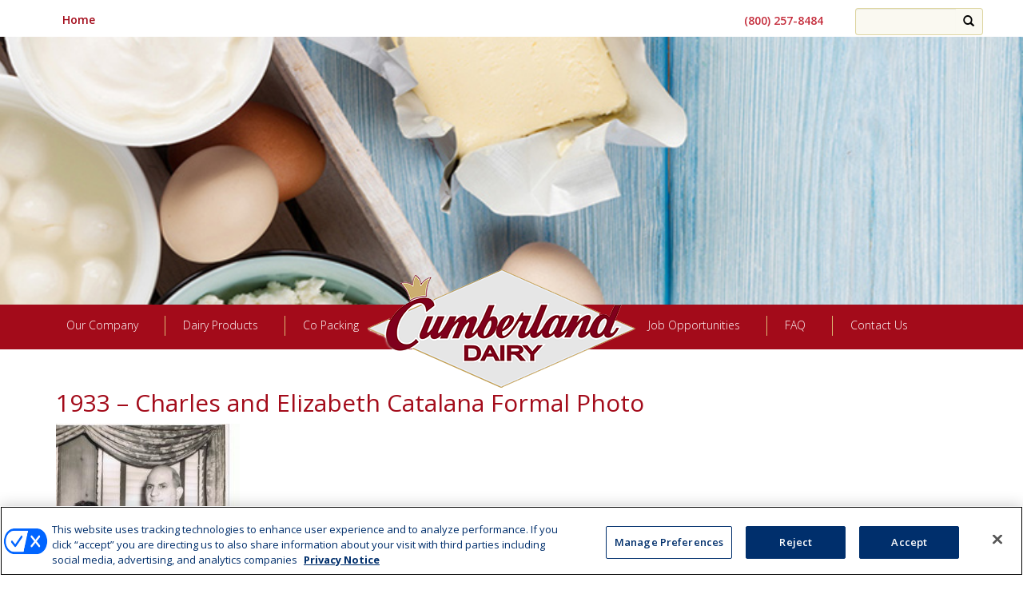

--- FILE ---
content_type: text/html; charset=UTF-8
request_url: https://cumberlanddairy.com/1966-2/1933-charles-and-elizabeth-catalana-formal-photo/
body_size: 7539
content:
<!DOCTYPE html>
<html lang="en-US">
  <head>
    <meta charset="UTF-8">
    <meta http-equiv="X-UA-Compatible" content="IE=edge">
    <meta name="viewport" content="width=device-width, initial-scale=1">
	<meta name='robots' content='index, follow, max-image-preview:large, max-snippet:-1, max-video-preview:-1' />
	<style>img:is([sizes="auto" i], [sizes^="auto," i]) { contain-intrinsic-size: 3000px 1500px }</style>
	
	<!-- This site is optimized with the Yoast SEO plugin v26.8 - https://yoast.com/product/yoast-seo-wordpress/ -->
	<title>1933 - Charles and Elizabeth Catalana Formal Photo - Cumberland Dairy</title>
	<link rel="canonical" href="https://cumberlanddairy.com/1966-2/1933-charles-and-elizabeth-catalana-formal-photo/" />
	<meta property="og:locale" content="en_US" />
	<meta property="og:type" content="article" />
	<meta property="og:title" content="1933 - Charles and Elizabeth Catalana Formal Photo - Cumberland Dairy" />
	<meta property="og:url" content="https://cumberlanddairy.com/1966-2/1933-charles-and-elizabeth-catalana-formal-photo/" />
	<meta property="og:site_name" content="Cumberland Dairy" />
	<meta property="og:image" content="https://cumberlanddairy.com/1966-2/1933-charles-and-elizabeth-catalana-formal-photo" />
	<meta property="og:image:width" content="786" />
	<meta property="og:image:height" content="1024" />
	<meta property="og:image:type" content="image/jpeg" />
	<meta name="twitter:card" content="summary_large_image" />
	<script type="application/ld+json" class="yoast-schema-graph">{"@context":"https://schema.org","@graph":[{"@type":"WebPage","@id":"https://cumberlanddairy.com/1966-2/1933-charles-and-elizabeth-catalana-formal-photo/","url":"https://cumberlanddairy.com/1966-2/1933-charles-and-elizabeth-catalana-formal-photo/","name":"1933 - Charles and Elizabeth Catalana Formal Photo - Cumberland Dairy","isPartOf":{"@id":"https://cumberlanddairy.com/#website"},"primaryImageOfPage":{"@id":"https://cumberlanddairy.com/1966-2/1933-charles-and-elizabeth-catalana-formal-photo/#primaryimage"},"image":{"@id":"https://cumberlanddairy.com/1966-2/1933-charles-and-elizabeth-catalana-formal-photo/#primaryimage"},"thumbnailUrl":"https://cumberlanddairy.com/wp-content/uploads/2016/02/1933-Charles-and-Elizabeth-Catalana-Formal-Photo.jpg","datePublished":"2016-06-21T18:39:05+00:00","breadcrumb":{"@id":"https://cumberlanddairy.com/1966-2/1933-charles-and-elizabeth-catalana-formal-photo/#breadcrumb"},"inLanguage":"en-US","potentialAction":[{"@type":"ReadAction","target":["https://cumberlanddairy.com/1966-2/1933-charles-and-elizabeth-catalana-formal-photo/"]}]},{"@type":"ImageObject","inLanguage":"en-US","@id":"https://cumberlanddairy.com/1966-2/1933-charles-and-elizabeth-catalana-formal-photo/#primaryimage","url":"https://cumberlanddairy.com/wp-content/uploads/2016/02/1933-Charles-and-Elizabeth-Catalana-Formal-Photo.jpg","contentUrl":"https://cumberlanddairy.com/wp-content/uploads/2016/02/1933-Charles-and-Elizabeth-Catalana-Formal-Photo.jpg","width":2480,"height":3229},{"@type":"BreadcrumbList","@id":"https://cumberlanddairy.com/1966-2/1933-charles-and-elizabeth-catalana-formal-photo/#breadcrumb","itemListElement":[{"@type":"ListItem","position":1,"name":"Home","item":"https://cumberlanddairy.com/"},{"@type":"ListItem","position":2,"name":"1966","item":"https://cumberlanddairy.com/1966-2/"},{"@type":"ListItem","position":3,"name":"1933 &#8211; Charles and Elizabeth Catalana Formal Photo"}]},{"@type":"WebSite","@id":"https://cumberlanddairy.com/#website","url":"https://cumberlanddairy.com/","name":"Cumberland Dairy","description":"Dairy in Cumberland County New Jersey","potentialAction":[{"@type":"SearchAction","target":{"@type":"EntryPoint","urlTemplate":"https://cumberlanddairy.com/?s={search_term_string}"},"query-input":{"@type":"PropertyValueSpecification","valueRequired":true,"valueName":"search_term_string"}}],"inLanguage":"en-US"}]}</script>
	<!-- / Yoast SEO plugin. -->


<link rel="alternate" type="application/rss+xml" title="Cumberland Dairy &raquo; Feed" href="https://cumberlanddairy.com/feed/" />
<link rel="alternate" type="application/rss+xml" title="Cumberland Dairy &raquo; Comments Feed" href="https://cumberlanddairy.com/comments/feed/" />
<script type="text/javascript">
/* <![CDATA[ */
window._wpemojiSettings = {"baseUrl":"https:\/\/s.w.org\/images\/core\/emoji\/16.0.1\/72x72\/","ext":".png","svgUrl":"https:\/\/s.w.org\/images\/core\/emoji\/16.0.1\/svg\/","svgExt":".svg","source":{"concatemoji":"https:\/\/cumberlanddairy.com\/wp-includes\/js\/wp-emoji-release.min.js?ver=21f748e0ac600c2bb8d579f401b0523a"}};
/*! This file is auto-generated */
!function(s,n){var o,i,e;function c(e){try{var t={supportTests:e,timestamp:(new Date).valueOf()};sessionStorage.setItem(o,JSON.stringify(t))}catch(e){}}function p(e,t,n){e.clearRect(0,0,e.canvas.width,e.canvas.height),e.fillText(t,0,0);var t=new Uint32Array(e.getImageData(0,0,e.canvas.width,e.canvas.height).data),a=(e.clearRect(0,0,e.canvas.width,e.canvas.height),e.fillText(n,0,0),new Uint32Array(e.getImageData(0,0,e.canvas.width,e.canvas.height).data));return t.every(function(e,t){return e===a[t]})}function u(e,t){e.clearRect(0,0,e.canvas.width,e.canvas.height),e.fillText(t,0,0);for(var n=e.getImageData(16,16,1,1),a=0;a<n.data.length;a++)if(0!==n.data[a])return!1;return!0}function f(e,t,n,a){switch(t){case"flag":return n(e,"\ud83c\udff3\ufe0f\u200d\u26a7\ufe0f","\ud83c\udff3\ufe0f\u200b\u26a7\ufe0f")?!1:!n(e,"\ud83c\udde8\ud83c\uddf6","\ud83c\udde8\u200b\ud83c\uddf6")&&!n(e,"\ud83c\udff4\udb40\udc67\udb40\udc62\udb40\udc65\udb40\udc6e\udb40\udc67\udb40\udc7f","\ud83c\udff4\u200b\udb40\udc67\u200b\udb40\udc62\u200b\udb40\udc65\u200b\udb40\udc6e\u200b\udb40\udc67\u200b\udb40\udc7f");case"emoji":return!a(e,"\ud83e\udedf")}return!1}function g(e,t,n,a){var r="undefined"!=typeof WorkerGlobalScope&&self instanceof WorkerGlobalScope?new OffscreenCanvas(300,150):s.createElement("canvas"),o=r.getContext("2d",{willReadFrequently:!0}),i=(o.textBaseline="top",o.font="600 32px Arial",{});return e.forEach(function(e){i[e]=t(o,e,n,a)}),i}function t(e){var t=s.createElement("script");t.src=e,t.defer=!0,s.head.appendChild(t)}"undefined"!=typeof Promise&&(o="wpEmojiSettingsSupports",i=["flag","emoji"],n.supports={everything:!0,everythingExceptFlag:!0},e=new Promise(function(e){s.addEventListener("DOMContentLoaded",e,{once:!0})}),new Promise(function(t){var n=function(){try{var e=JSON.parse(sessionStorage.getItem(o));if("object"==typeof e&&"number"==typeof e.timestamp&&(new Date).valueOf()<e.timestamp+604800&&"object"==typeof e.supportTests)return e.supportTests}catch(e){}return null}();if(!n){if("undefined"!=typeof Worker&&"undefined"!=typeof OffscreenCanvas&&"undefined"!=typeof URL&&URL.createObjectURL&&"undefined"!=typeof Blob)try{var e="postMessage("+g.toString()+"("+[JSON.stringify(i),f.toString(),p.toString(),u.toString()].join(",")+"));",a=new Blob([e],{type:"text/javascript"}),r=new Worker(URL.createObjectURL(a),{name:"wpTestEmojiSupports"});return void(r.onmessage=function(e){c(n=e.data),r.terminate(),t(n)})}catch(e){}c(n=g(i,f,p,u))}t(n)}).then(function(e){for(var t in e)n.supports[t]=e[t],n.supports.everything=n.supports.everything&&n.supports[t],"flag"!==t&&(n.supports.everythingExceptFlag=n.supports.everythingExceptFlag&&n.supports[t]);n.supports.everythingExceptFlag=n.supports.everythingExceptFlag&&!n.supports.flag,n.DOMReady=!1,n.readyCallback=function(){n.DOMReady=!0}}).then(function(){return e}).then(function(){var e;n.supports.everything||(n.readyCallback(),(e=n.source||{}).concatemoji?t(e.concatemoji):e.wpemoji&&e.twemoji&&(t(e.twemoji),t(e.wpemoji)))}))}((window,document),window._wpemojiSettings);
/* ]]> */
</script>
<link rel='stylesheet' id='timeline_um_style-css' href='https://cumberlanddairy.com/wp-content/plugins/timeline-ultimate/css/style.css?ver=21f748e0ac600c2bb8d579f401b0523a' type='text/css' media='all' />
<link rel='stylesheet' id='wp-color-picker-css' href='https://cumberlanddairy.com/wp-admin/css/color-picker.min.css?ver=21f748e0ac600c2bb8d579f401b0523a' type='text/css' media='all' />
<link rel='stylesheet' id='ParaAdmin-css' href='https://cumberlanddairy.com/wp-content/plugins/timeline-ultimate/ParaAdmin/css/ParaAdmin.css?ver=21f748e0ac600c2bb8d579f401b0523a' type='text/css' media='all' />
<link rel='stylesheet' id='timeline_um-style-flat-css' href='https://cumberlanddairy.com/wp-content/plugins/timeline-ultimate/themes/flat/style.css?ver=21f748e0ac600c2bb8d579f401b0523a' type='text/css' media='all' />
<style id='wp-emoji-styles-inline-css' type='text/css'>

	img.wp-smiley, img.emoji {
		display: inline !important;
		border: none !important;
		box-shadow: none !important;
		height: 1em !important;
		width: 1em !important;
		margin: 0 0.07em !important;
		vertical-align: -0.1em !important;
		background: none !important;
		padding: 0 !important;
	}
</style>
<link rel='stylesheet' id='wp-block-library-css' href='https://cumberlanddairy.com/wp-includes/css/dist/block-library/style.min.css?ver=21f748e0ac600c2bb8d579f401b0523a' type='text/css' media='all' />
<style id='classic-theme-styles-inline-css' type='text/css'>
/*! This file is auto-generated */
.wp-block-button__link{color:#fff;background-color:#32373c;border-radius:9999px;box-shadow:none;text-decoration:none;padding:calc(.667em + 2px) calc(1.333em + 2px);font-size:1.125em}.wp-block-file__button{background:#32373c;color:#fff;text-decoration:none}
</style>
<style id='global-styles-inline-css' type='text/css'>
:root{--wp--preset--aspect-ratio--square: 1;--wp--preset--aspect-ratio--4-3: 4/3;--wp--preset--aspect-ratio--3-4: 3/4;--wp--preset--aspect-ratio--3-2: 3/2;--wp--preset--aspect-ratio--2-3: 2/3;--wp--preset--aspect-ratio--16-9: 16/9;--wp--preset--aspect-ratio--9-16: 9/16;--wp--preset--color--black: #000000;--wp--preset--color--cyan-bluish-gray: #abb8c3;--wp--preset--color--white: #ffffff;--wp--preset--color--pale-pink: #f78da7;--wp--preset--color--vivid-red: #cf2e2e;--wp--preset--color--luminous-vivid-orange: #ff6900;--wp--preset--color--luminous-vivid-amber: #fcb900;--wp--preset--color--light-green-cyan: #7bdcb5;--wp--preset--color--vivid-green-cyan: #00d084;--wp--preset--color--pale-cyan-blue: #8ed1fc;--wp--preset--color--vivid-cyan-blue: #0693e3;--wp--preset--color--vivid-purple: #9b51e0;--wp--preset--gradient--vivid-cyan-blue-to-vivid-purple: linear-gradient(135deg,rgba(6,147,227,1) 0%,rgb(155,81,224) 100%);--wp--preset--gradient--light-green-cyan-to-vivid-green-cyan: linear-gradient(135deg,rgb(122,220,180) 0%,rgb(0,208,130) 100%);--wp--preset--gradient--luminous-vivid-amber-to-luminous-vivid-orange: linear-gradient(135deg,rgba(252,185,0,1) 0%,rgba(255,105,0,1) 100%);--wp--preset--gradient--luminous-vivid-orange-to-vivid-red: linear-gradient(135deg,rgba(255,105,0,1) 0%,rgb(207,46,46) 100%);--wp--preset--gradient--very-light-gray-to-cyan-bluish-gray: linear-gradient(135deg,rgb(238,238,238) 0%,rgb(169,184,195) 100%);--wp--preset--gradient--cool-to-warm-spectrum: linear-gradient(135deg,rgb(74,234,220) 0%,rgb(151,120,209) 20%,rgb(207,42,186) 40%,rgb(238,44,130) 60%,rgb(251,105,98) 80%,rgb(254,248,76) 100%);--wp--preset--gradient--blush-light-purple: linear-gradient(135deg,rgb(255,206,236) 0%,rgb(152,150,240) 100%);--wp--preset--gradient--blush-bordeaux: linear-gradient(135deg,rgb(254,205,165) 0%,rgb(254,45,45) 50%,rgb(107,0,62) 100%);--wp--preset--gradient--luminous-dusk: linear-gradient(135deg,rgb(255,203,112) 0%,rgb(199,81,192) 50%,rgb(65,88,208) 100%);--wp--preset--gradient--pale-ocean: linear-gradient(135deg,rgb(255,245,203) 0%,rgb(182,227,212) 50%,rgb(51,167,181) 100%);--wp--preset--gradient--electric-grass: linear-gradient(135deg,rgb(202,248,128) 0%,rgb(113,206,126) 100%);--wp--preset--gradient--midnight: linear-gradient(135deg,rgb(2,3,129) 0%,rgb(40,116,252) 100%);--wp--preset--font-size--small: 13px;--wp--preset--font-size--medium: 20px;--wp--preset--font-size--large: 36px;--wp--preset--font-size--x-large: 42px;--wp--preset--spacing--20: 0.44rem;--wp--preset--spacing--30: 0.67rem;--wp--preset--spacing--40: 1rem;--wp--preset--spacing--50: 1.5rem;--wp--preset--spacing--60: 2.25rem;--wp--preset--spacing--70: 3.38rem;--wp--preset--spacing--80: 5.06rem;--wp--preset--shadow--natural: 6px 6px 9px rgba(0, 0, 0, 0.2);--wp--preset--shadow--deep: 12px 12px 50px rgba(0, 0, 0, 0.4);--wp--preset--shadow--sharp: 6px 6px 0px rgba(0, 0, 0, 0.2);--wp--preset--shadow--outlined: 6px 6px 0px -3px rgba(255, 255, 255, 1), 6px 6px rgba(0, 0, 0, 1);--wp--preset--shadow--crisp: 6px 6px 0px rgba(0, 0, 0, 1);}:where(.is-layout-flex){gap: 0.5em;}:where(.is-layout-grid){gap: 0.5em;}body .is-layout-flex{display: flex;}.is-layout-flex{flex-wrap: wrap;align-items: center;}.is-layout-flex > :is(*, div){margin: 0;}body .is-layout-grid{display: grid;}.is-layout-grid > :is(*, div){margin: 0;}:where(.wp-block-columns.is-layout-flex){gap: 2em;}:where(.wp-block-columns.is-layout-grid){gap: 2em;}:where(.wp-block-post-template.is-layout-flex){gap: 1.25em;}:where(.wp-block-post-template.is-layout-grid){gap: 1.25em;}.has-black-color{color: var(--wp--preset--color--black) !important;}.has-cyan-bluish-gray-color{color: var(--wp--preset--color--cyan-bluish-gray) !important;}.has-white-color{color: var(--wp--preset--color--white) !important;}.has-pale-pink-color{color: var(--wp--preset--color--pale-pink) !important;}.has-vivid-red-color{color: var(--wp--preset--color--vivid-red) !important;}.has-luminous-vivid-orange-color{color: var(--wp--preset--color--luminous-vivid-orange) !important;}.has-luminous-vivid-amber-color{color: var(--wp--preset--color--luminous-vivid-amber) !important;}.has-light-green-cyan-color{color: var(--wp--preset--color--light-green-cyan) !important;}.has-vivid-green-cyan-color{color: var(--wp--preset--color--vivid-green-cyan) !important;}.has-pale-cyan-blue-color{color: var(--wp--preset--color--pale-cyan-blue) !important;}.has-vivid-cyan-blue-color{color: var(--wp--preset--color--vivid-cyan-blue) !important;}.has-vivid-purple-color{color: var(--wp--preset--color--vivid-purple) !important;}.has-black-background-color{background-color: var(--wp--preset--color--black) !important;}.has-cyan-bluish-gray-background-color{background-color: var(--wp--preset--color--cyan-bluish-gray) !important;}.has-white-background-color{background-color: var(--wp--preset--color--white) !important;}.has-pale-pink-background-color{background-color: var(--wp--preset--color--pale-pink) !important;}.has-vivid-red-background-color{background-color: var(--wp--preset--color--vivid-red) !important;}.has-luminous-vivid-orange-background-color{background-color: var(--wp--preset--color--luminous-vivid-orange) !important;}.has-luminous-vivid-amber-background-color{background-color: var(--wp--preset--color--luminous-vivid-amber) !important;}.has-light-green-cyan-background-color{background-color: var(--wp--preset--color--light-green-cyan) !important;}.has-vivid-green-cyan-background-color{background-color: var(--wp--preset--color--vivid-green-cyan) !important;}.has-pale-cyan-blue-background-color{background-color: var(--wp--preset--color--pale-cyan-blue) !important;}.has-vivid-cyan-blue-background-color{background-color: var(--wp--preset--color--vivid-cyan-blue) !important;}.has-vivid-purple-background-color{background-color: var(--wp--preset--color--vivid-purple) !important;}.has-black-border-color{border-color: var(--wp--preset--color--black) !important;}.has-cyan-bluish-gray-border-color{border-color: var(--wp--preset--color--cyan-bluish-gray) !important;}.has-white-border-color{border-color: var(--wp--preset--color--white) !important;}.has-pale-pink-border-color{border-color: var(--wp--preset--color--pale-pink) !important;}.has-vivid-red-border-color{border-color: var(--wp--preset--color--vivid-red) !important;}.has-luminous-vivid-orange-border-color{border-color: var(--wp--preset--color--luminous-vivid-orange) !important;}.has-luminous-vivid-amber-border-color{border-color: var(--wp--preset--color--luminous-vivid-amber) !important;}.has-light-green-cyan-border-color{border-color: var(--wp--preset--color--light-green-cyan) !important;}.has-vivid-green-cyan-border-color{border-color: var(--wp--preset--color--vivid-green-cyan) !important;}.has-pale-cyan-blue-border-color{border-color: var(--wp--preset--color--pale-cyan-blue) !important;}.has-vivid-cyan-blue-border-color{border-color: var(--wp--preset--color--vivid-cyan-blue) !important;}.has-vivid-purple-border-color{border-color: var(--wp--preset--color--vivid-purple) !important;}.has-vivid-cyan-blue-to-vivid-purple-gradient-background{background: var(--wp--preset--gradient--vivid-cyan-blue-to-vivid-purple) !important;}.has-light-green-cyan-to-vivid-green-cyan-gradient-background{background: var(--wp--preset--gradient--light-green-cyan-to-vivid-green-cyan) !important;}.has-luminous-vivid-amber-to-luminous-vivid-orange-gradient-background{background: var(--wp--preset--gradient--luminous-vivid-amber-to-luminous-vivid-orange) !important;}.has-luminous-vivid-orange-to-vivid-red-gradient-background{background: var(--wp--preset--gradient--luminous-vivid-orange-to-vivid-red) !important;}.has-very-light-gray-to-cyan-bluish-gray-gradient-background{background: var(--wp--preset--gradient--very-light-gray-to-cyan-bluish-gray) !important;}.has-cool-to-warm-spectrum-gradient-background{background: var(--wp--preset--gradient--cool-to-warm-spectrum) !important;}.has-blush-light-purple-gradient-background{background: var(--wp--preset--gradient--blush-light-purple) !important;}.has-blush-bordeaux-gradient-background{background: var(--wp--preset--gradient--blush-bordeaux) !important;}.has-luminous-dusk-gradient-background{background: var(--wp--preset--gradient--luminous-dusk) !important;}.has-pale-ocean-gradient-background{background: var(--wp--preset--gradient--pale-ocean) !important;}.has-electric-grass-gradient-background{background: var(--wp--preset--gradient--electric-grass) !important;}.has-midnight-gradient-background{background: var(--wp--preset--gradient--midnight) !important;}.has-small-font-size{font-size: var(--wp--preset--font-size--small) !important;}.has-medium-font-size{font-size: var(--wp--preset--font-size--medium) !important;}.has-large-font-size{font-size: var(--wp--preset--font-size--large) !important;}.has-x-large-font-size{font-size: var(--wp--preset--font-size--x-large) !important;}
:where(.wp-block-post-template.is-layout-flex){gap: 1.25em;}:where(.wp-block-post-template.is-layout-grid){gap: 1.25em;}
:where(.wp-block-columns.is-layout-flex){gap: 2em;}:where(.wp-block-columns.is-layout-grid){gap: 2em;}
:root :where(.wp-block-pullquote){font-size: 1.5em;line-height: 1.6;}
</style>
<link rel='stylesheet' id='contact-form-7-css' href='https://cumberlanddairy.com/wp-content/plugins/contact-form-7/includes/css/styles.css?ver=6.1.4' type='text/css' media='all' />
<link rel='stylesheet' id='blog-css-css' href='https://cumberlanddairy.com/wp-content/themes/vlm/css/blog.css?ver=21f748e0ac600c2bb8d579f401b0523a' type='text/css' media='all' />
<link rel='stylesheet' id='bootstrap-css-css' href='https://cumberlanddairy.com/wp-content/themes/vlm/css/bootstrap.css?ver=21f748e0ac600c2bb8d579f401b0523a' type='text/css' media='all' />
<link rel='stylesheet' id='style-css-css' href='https://cumberlanddairy.com/wp-content/themes/vlm/style.css?ver=21f748e0ac600c2bb8d579f401b0523a' type='text/css' media='all' />
<script type="text/javascript" src="https://cumberlanddairy.com/wp-includes/js/jquery/jquery.min.js?ver=3.7.1" id="jquery-core-js"></script>
<script type="text/javascript" src="https://cumberlanddairy.com/wp-includes/js/jquery/jquery-migrate.min.js?ver=3.4.1" id="jquery-migrate-js"></script>
<script type="text/javascript" id="timeline_um_js-js-extra">
/* <![CDATA[ */
var timeline_um_ajax = {"timeline_um_ajaxurl":"https:\/\/cumberlanddairy.com\/wp-admin\/admin-ajax.php"};
/* ]]> */
</script>
<script type="text/javascript" src="https://cumberlanddairy.com/wp-content/plugins/timeline-ultimate/js/scripts.js?ver=21f748e0ac600c2bb8d579f401b0523a" id="timeline_um_js-js"></script>
<script type="text/javascript" src="https://cumberlanddairy.com/wp-content/plugins/timeline-ultimate/ParaAdmin/js/ParaAdmin.js?ver=21f748e0ac600c2bb8d579f401b0523a" id="ParaAdmin-js"></script>
<script type="text/javascript" src="https://cumberlanddairy.com/wp-content/themes/vlm/js/html5shiv.js?ver=3.7.2" id="html5shiv-js-js"></script>
<script type="text/javascript" src="https://cumberlanddairy.com/wp-content/themes/vlm/js/respond.js?ver=1.4.2" id="respond-js-js"></script>
<link rel="https://api.w.org/" href="https://cumberlanddairy.com/wp-json/" /><link rel="alternate" title="JSON" type="application/json" href="https://cumberlanddairy.com/wp-json/wp/v2/media/545" /><link rel="EditURI" type="application/rsd+xml" title="RSD" href="https://cumberlanddairy.com/xmlrpc.php?rsd" />

<link rel='shortlink' href='https://cumberlanddairy.com/?p=545' />
<link rel="alternate" title="oEmbed (JSON)" type="application/json+oembed" href="https://cumberlanddairy.com/wp-json/oembed/1.0/embed?url=https%3A%2F%2Fcumberlanddairy.com%2F1966-2%2F1933-charles-and-elizabeth-catalana-formal-photo%2F" />
<link rel="alternate" title="oEmbed (XML)" type="text/xml+oembed" href="https://cumberlanddairy.com/wp-json/oembed/1.0/embed?url=https%3A%2F%2Fcumberlanddairy.com%2F1966-2%2F1933-charles-and-elizabeth-catalana-formal-photo%2F&#038;format=xml" />
<link rel="icon" href="https://cumberlanddairy.com/wp-content/uploads/2019/02/cumberlanddairy-favicon.png" sizes="32x32" />
<link rel="icon" href="https://cumberlanddairy.com/wp-content/uploads/2019/02/cumberlanddairy-favicon.png" sizes="192x192" />
<link rel="apple-touch-icon" href="https://cumberlanddairy.com/wp-content/uploads/2019/02/cumberlanddairy-favicon.png" />
<meta name="msapplication-TileImage" content="https://cumberlanddairy.com/wp-content/uploads/2019/02/cumberlanddairy-favicon.png" />
		<style type="text/css" id="wp-custom-css">
			.latest-news-header{
	margin-bottom: -36px;
}

.latest-news-block {
    list-style: initial!important;
    padding-left: 42px!important;
}
		</style>
		<link href='https://fonts.googleapis.com/css?family=Open+Sans:400,300,600,700' rel='stylesheet' type='text/css'>

<!-- Google Tag Manager -->
<script>(function(w,d,s,l,i){w[l]=w[l]||[];w[l].push({'gtm.start':
new Date().getTime(),event:'gtm.js'});var f=d.getElementsByTagName(s)[0],
j=d.createElement(s),dl=l!='dataLayer'?'&l='+l:'';j.async=true;j.src=
'https://www.googletagmanager.com/gtm.js?id='+i+dl;f.parentNode.insertBefore(j,f);
})(window,document,'script','dataLayer','GTM-5SFFGZF');</script>
<!-- End Google Tag Manager -->

</head>


  <body class="attachment wp-singular attachment-template-default attachmentid-545 attachment-jpeg wp-theme-vlm metaslider-plugin">

    <!-- Google Tag Manager (noscript) -->
<noscript><iframe src="https://www.googletagmanager.com/ns.html?id=GTM-5SFFGZF"
height="0" width="0" style="display:none;visibility:hidden"></iframe></noscript>
<!-- End Google Tag Manager (noscript) -->


<div class="container">
<div id="top-menu-container">
	        <ul id="menu-top-menu" class="top-menu"><li id="menu-item-38" class="menu-item menu-item-type-post_type menu-item-object-page menu-item-home menu-item-38"><a href="https://cumberlanddairy.com/">Home</a></li>
</ul>        </div>	            
              <div id="search-3" class="top-widget widget_search"><form role="search" method="get" class="search-form" action="https://cumberlanddairy.com/">
<div class="input-group">
      <input type="search" class="form-control" value="" name="s" title="Search for:">
    <span class="input-group-btn">
        <button type="submit" class="btn btn-primary" type="button"><span class="glyphicon glyphicon-search"></span></button>
    </span>
</div><!-- /input-group -->
</form>
</div><div id="text-2" class="top-widget widget_text">			<div class="textwidget">(800) 257-8484</div>
		</div>        
      	  </div>


<div id="header-wrapper" class="clearfix" style="
background: #fff;
background: url('https://cumberlanddairy.com/wp-content/themes/vlm/images/default_header.jpg')no-repeat center center; 
background-size: cover;    
-moz-background-size: cover;    
-webkit-background-size: cover;    
-o-background-size: cover;"></div><!-- end of #header-wrapper -->

  
   
    <div class="blog-header">
      <div class="container"><div id="logo"><a href="https://cumberlanddairy.com/"><img src="https://cumberlanddairy.com/wp-content/themes/vlm/images/logo3.png" width="335" height="150" alt="" /></a></div><!-- end of #logo -->
      </div></div><!-- end blog header-->
    <nav class="navbar navbar-default navbar-static-top" role="navigation">
      <div class="container">
        <div class="navbar-header">
          <button type="button" class="navbar-toggle collapsed" data-toggle="collapse" data-target=".navbar-collapse" aria-expanded="false" aria-controls="navbar">
            <span class="sr-only">Toggle navigation</span>
            <span class="icon-bar"></span>
            <span class="icon-bar"></span>
            <span class="icon-bar"></span>
          </button>
          <a class="navbar-brand" href="https://cumberlanddairy.com/"><img src="https://cumberlanddairy.com/wp-content/themes/vlm/images/mobile-logo.png" width="150" height="59" alt="" /></a>
        </div>
    <div id="bs-example-navbar-collapse-1" class="collapse navbar-collapse"><ul id="menu-main-navigation" class="nav navbar-nav"><li id="menu-item-125" class="menu-item menu-item-type-custom menu-item-object-custom menu-item-has-children menu-item-125 dropdown"><a title="Our Company" href="#" data-toggle="dropdown" class="dropdown-toggle" aria-haspopup="true">Our Company <span class="caret"></span></a>
<ul role="menu" class=" dropdown-menu">
	<li id="menu-item-126" class="menu-item menu-item-type-post_type menu-item-object-page menu-item-126"><a title="Our History" href="https://cumberlanddairy.com/our-history/">Our History</a></li>
	<li id="menu-item-130" class="menu-item menu-item-type-post_type menu-item-object-page menu-item-130"><a title="Our Culture" href="https://cumberlanddairy.com/our-culture/">Our Culture</a></li>
	<li id="menu-item-129" class="menu-item menu-item-type-post_type menu-item-object-page menu-item-129"><a title="Our People" href="https://cumberlanddairy.com/our-leadership/">Our People</a></li>
	<li id="menu-item-128" class="menu-item menu-item-type-post_type menu-item-object-page menu-item-128"><a title="Community Commitment" href="https://cumberlanddairy.com/community-commitment/">Community Commitment</a></li>
	<li id="menu-item-142" class="menu-item menu-item-type-post_type menu-item-object-page menu-item-142"><a title="Photo Gallery" href="https://cumberlanddairy.com/photo-gallery/">Photo Gallery</a></li>
</ul>
</li>
<li id="menu-item-71" class="menu-item menu-item-type-post_type menu-item-object-page menu-item-71"><a title="Dairy Products" href="https://cumberlanddairy.com/dairy-products/">Dairy Products</a></li>
<li id="menu-item-70" class="menu-item menu-item-type-post_type menu-item-object-page menu-item-70"><a title="Co Packing" href="https://cumberlanddairy.com/co-packing/">Co Packing</a></li>
<li id="menu-item-41" class="spacer menu-item menu-item-type-custom menu-item-object-custom menu-item-41"><a title="&lt;img src=&quot;/wp-content/uploads/2016/03/spacer.png&quot; alt=&quot;&quot; height=&quot;2&quot; width=&quot;250&quot;&gt;" href="#"><img src="/wp-content/uploads/2016/03/spacer.png" alt="" height="2" width="250"></a></li>
<li id="menu-item-127" class="menu-item menu-item-type-post_type menu-item-object-page menu-item-127"><a title="Job Opportunities" href="https://cumberlanddairy.com/careers/">Job Opportunities</a></li>
<li id="menu-item-143" class="menu-item menu-item-type-post_type menu-item-object-page menu-item-143"><a title="FAQ" href="https://cumberlanddairy.com/faq/">FAQ</a></li>
<li id="menu-item-156" class="menu-item menu-item-type-post_type menu-item-object-page menu-item-156"><a title="Contact Us" href="https://cumberlanddairy.com/contact-us/">Contact Us</a></li>
</ul></div><!--/.nav-collapse -->
      </div>
    </nav>

	<div id="sub-menu-wrapper">   <div id="sub-menu-container"><div class="half"><form role="search" method="get" class="search-form" action="https://cumberlanddairy.com/">
<div class="input-group">
      <input type="search" class="form-control" value="" name="s" title="Search for:">
    <span class="input-group-btn">
        <button type="submit" class="btn btn-primary" type="button"><span class="glyphicon glyphicon-search"></span></button>
    </span>
</div><!-- /input-group -->
</form>
</div><div class="half"> </div></div><!-- end of sub-menu-container --></div><!-- end of sub-menu-wrapper -->
	<div class="container">
		 <div class="row">
			 <div class="col-sm-12 blog-main">
				 <h1 class="post-title">1933 &#8211; Charles and Elizabeth Catalana Formal Photo</h1>
				 				 <p class="attachment"><a href='https://cumberlanddairy.com/wp-content/uploads/2016/02/1933-Charles-and-Elizabeth-Catalana-Formal-Photo.jpg'><img fetchpriority="high" decoding="async" width="230" height="300" src="https://cumberlanddairy.com/wp-content/uploads/2016/02/1933-Charles-and-Elizabeth-Catalana-Formal-Photo-230x300.jpg" class="attachment-medium size-medium" alt="" srcset="https://cumberlanddairy.com/wp-content/uploads/2016/02/1933-Charles-and-Elizabeth-Catalana-Formal-Photo-230x300.jpg 230w, https://cumberlanddairy.com/wp-content/uploads/2016/02/1933-Charles-and-Elizabeth-Catalana-Formal-Photo-768x1000.jpg 768w, https://cumberlanddairy.com/wp-content/uploads/2016/02/1933-Charles-and-Elizabeth-Catalana-Formal-Photo-786x1024.jpg 786w" sizes="(max-width: 230px) 100vw, 230px" /></a></p>
				 <div class="entry-links"></div>
				 
				 						 <div class="post-edit"></div>
			 </div><!-- /.blog-main -->
		 </div><!-- /.row -->
     </div><!-- /.container -->

    <div class="blog-footer">
    
      	  	    <!--Copyright 2026                Cumberland Dairy All Rights Reserved-->
    	<div class="dfa-footer">
						    <span class="footer-legal"><div class="dfa-footer">			<div class="textwidget"><p><!-- OneTrust Cookies Settings button start --><br />
<button id="ot-sdk-btn" class="ot-sdk-show-settings" style="padding: 0; background-color: transparent; border: none; color: #333333; font-family: 'Open Sans', sans-serif; font-weight: 200; font-size: 100%;">Cookie Settings</button><br />
<!-- OneTrust Cookies Settings button end --></p>
<p>©2026 Cumberland Dairy | <a href="https://www.dfamilk.com/privacy-notice" target="_blank" rel="noopener">Privacy Notice</a> | <a href="https://www.dfamilk.com/terms-of-use" target="_blank" rel="noopener">Terms of Use</a> | <a href="https://www.dfamilk.com/working-with-dfa" target="_blank" rel="noopener">California Supply Chains Act</a></p>
</div>
		</div></span>
					</div>
    </div>

    <script type="speculationrules">
{"prefetch":[{"source":"document","where":{"and":[{"href_matches":"\/*"},{"not":{"href_matches":["\/wp-*.php","\/wp-admin\/*","\/wp-content\/uploads\/*","\/wp-content\/*","\/wp-content\/plugins\/*","\/wp-content\/themes\/vlm\/*","\/*\\?(.+)"]}},{"not":{"selector_matches":"a[rel~=\"nofollow\"]"}},{"not":{"selector_matches":".no-prefetch, .no-prefetch a"}}]},"eagerness":"conservative"}]}
</script>
<script type="text/javascript" src="https://cumberlanddairy.com/wp-includes/js/dist/hooks.min.js?ver=4d63a3d491d11ffd8ac6" id="wp-hooks-js"></script>
<script type="text/javascript" src="https://cumberlanddairy.com/wp-includes/js/dist/i18n.min.js?ver=5e580eb46a90c2b997e6" id="wp-i18n-js"></script>
<script type="text/javascript" id="wp-i18n-js-after">
/* <![CDATA[ */
wp.i18n.setLocaleData( { 'text direction\u0004ltr': [ 'ltr' ] } );
/* ]]> */
</script>
<script type="text/javascript" src="https://cumberlanddairy.com/wp-content/plugins/contact-form-7/includes/swv/js/index.js?ver=6.1.4" id="swv-js"></script>
<script type="text/javascript" id="contact-form-7-js-before">
/* <![CDATA[ */
var wpcf7 = {
    "api": {
        "root": "https:\/\/cumberlanddairy.com\/wp-json\/",
        "namespace": "contact-form-7\/v1"
    },
    "cached": 1
};
/* ]]> */
</script>
<script type="text/javascript" src="https://cumberlanddairy.com/wp-content/plugins/contact-form-7/includes/js/index.js?ver=6.1.4" id="contact-form-7-js"></script>
<script type="text/javascript" src="https://cumberlanddairy.com/wp-content/themes/vlm/js/bootstrap.js?ver=3.3.0" id="bootstrap-js-js"></script>
<script type="text/javascript" src="https://cumberlanddairy.com/wp-content/themes/vlm/js/ie10-viewport-bug-workaround.js?ver=3.3.0" id="ie-10-viewport-bug-workaround-js-js"></script>
<script type="text/javascript" src="https://cumberlanddairy.com/wp-content/themes/vlm/js/scripts.js?ver=21f748e0ac600c2bb8d579f401b0523a" id="scripts-js-js"></script>
<script type="text/javascript" src="https://www.google.com/recaptcha/api.js?render=6LcTTJEUAAAAAMM8D6alLB892iDE_1Z9ipG1Uoho&amp;ver=3.0" id="google-recaptcha-js"></script>
<script type="text/javascript" src="https://cumberlanddairy.com/wp-includes/js/dist/vendor/wp-polyfill.min.js?ver=3.15.0" id="wp-polyfill-js"></script>
<script type="text/javascript" id="wpcf7-recaptcha-js-before">
/* <![CDATA[ */
var wpcf7_recaptcha = {
    "sitekey": "6LcTTJEUAAAAAMM8D6alLB892iDE_1Z9ipG1Uoho",
    "actions": {
        "homepage": "homepage",
        "contactform": "contactform"
    }
};
/* ]]> */
</script>
<script type="text/javascript" src="https://cumberlanddairy.com/wp-content/plugins/contact-form-7/modules/recaptcha/index.js?ver=6.1.4" id="wpcf7-recaptcha-js"></script>
 <!-- Google Code for Remarketing Tag -->

<!--------------------------------------------------

Remarketing tags may not be associated with personally identifiable information or placed on pages related to sensitive categories. See more information and instructions on how to setup the tag on: http://google.com/ads/remarketingsetup

--------------------------------------------------->

<script type="text/javascript">

/* <![CDATA[ */

var google_conversion_id = 965715086;

var google_custom_params = window.google_tag_params;

var google_remarketing_only = true;

/* ]]> */

</script>

<script type="text/javascript" src="//www.googleadservices.com/pagead/conversion.js">

</script>

<noscript>

<div style="display:inline;">

<img height="1" width="1" style="border-style:none;" alt="" src="//googleads.g.doubleclick.net/pagead/viewthroughconversion/965715086/?value=0&amp;guid=ON&amp;script=0"/>

</div>

</noscript>



 </body>
</html>

--- FILE ---
content_type: text/html; charset=utf-8
request_url: https://www.google.com/recaptcha/api2/anchor?ar=1&k=6LcTTJEUAAAAAMM8D6alLB892iDE_1Z9ipG1Uoho&co=aHR0cHM6Ly9jdW1iZXJsYW5kZGFpcnkuY29tOjQ0Mw..&hl=en&v=PoyoqOPhxBO7pBk68S4YbpHZ&size=invisible&anchor-ms=20000&execute-ms=30000&cb=63tm4ido3q9c
body_size: 48708
content:
<!DOCTYPE HTML><html dir="ltr" lang="en"><head><meta http-equiv="Content-Type" content="text/html; charset=UTF-8">
<meta http-equiv="X-UA-Compatible" content="IE=edge">
<title>reCAPTCHA</title>
<style type="text/css">
/* cyrillic-ext */
@font-face {
  font-family: 'Roboto';
  font-style: normal;
  font-weight: 400;
  font-stretch: 100%;
  src: url(//fonts.gstatic.com/s/roboto/v48/KFO7CnqEu92Fr1ME7kSn66aGLdTylUAMa3GUBHMdazTgWw.woff2) format('woff2');
  unicode-range: U+0460-052F, U+1C80-1C8A, U+20B4, U+2DE0-2DFF, U+A640-A69F, U+FE2E-FE2F;
}
/* cyrillic */
@font-face {
  font-family: 'Roboto';
  font-style: normal;
  font-weight: 400;
  font-stretch: 100%;
  src: url(//fonts.gstatic.com/s/roboto/v48/KFO7CnqEu92Fr1ME7kSn66aGLdTylUAMa3iUBHMdazTgWw.woff2) format('woff2');
  unicode-range: U+0301, U+0400-045F, U+0490-0491, U+04B0-04B1, U+2116;
}
/* greek-ext */
@font-face {
  font-family: 'Roboto';
  font-style: normal;
  font-weight: 400;
  font-stretch: 100%;
  src: url(//fonts.gstatic.com/s/roboto/v48/KFO7CnqEu92Fr1ME7kSn66aGLdTylUAMa3CUBHMdazTgWw.woff2) format('woff2');
  unicode-range: U+1F00-1FFF;
}
/* greek */
@font-face {
  font-family: 'Roboto';
  font-style: normal;
  font-weight: 400;
  font-stretch: 100%;
  src: url(//fonts.gstatic.com/s/roboto/v48/KFO7CnqEu92Fr1ME7kSn66aGLdTylUAMa3-UBHMdazTgWw.woff2) format('woff2');
  unicode-range: U+0370-0377, U+037A-037F, U+0384-038A, U+038C, U+038E-03A1, U+03A3-03FF;
}
/* math */
@font-face {
  font-family: 'Roboto';
  font-style: normal;
  font-weight: 400;
  font-stretch: 100%;
  src: url(//fonts.gstatic.com/s/roboto/v48/KFO7CnqEu92Fr1ME7kSn66aGLdTylUAMawCUBHMdazTgWw.woff2) format('woff2');
  unicode-range: U+0302-0303, U+0305, U+0307-0308, U+0310, U+0312, U+0315, U+031A, U+0326-0327, U+032C, U+032F-0330, U+0332-0333, U+0338, U+033A, U+0346, U+034D, U+0391-03A1, U+03A3-03A9, U+03B1-03C9, U+03D1, U+03D5-03D6, U+03F0-03F1, U+03F4-03F5, U+2016-2017, U+2034-2038, U+203C, U+2040, U+2043, U+2047, U+2050, U+2057, U+205F, U+2070-2071, U+2074-208E, U+2090-209C, U+20D0-20DC, U+20E1, U+20E5-20EF, U+2100-2112, U+2114-2115, U+2117-2121, U+2123-214F, U+2190, U+2192, U+2194-21AE, U+21B0-21E5, U+21F1-21F2, U+21F4-2211, U+2213-2214, U+2216-22FF, U+2308-230B, U+2310, U+2319, U+231C-2321, U+2336-237A, U+237C, U+2395, U+239B-23B7, U+23D0, U+23DC-23E1, U+2474-2475, U+25AF, U+25B3, U+25B7, U+25BD, U+25C1, U+25CA, U+25CC, U+25FB, U+266D-266F, U+27C0-27FF, U+2900-2AFF, U+2B0E-2B11, U+2B30-2B4C, U+2BFE, U+3030, U+FF5B, U+FF5D, U+1D400-1D7FF, U+1EE00-1EEFF;
}
/* symbols */
@font-face {
  font-family: 'Roboto';
  font-style: normal;
  font-weight: 400;
  font-stretch: 100%;
  src: url(//fonts.gstatic.com/s/roboto/v48/KFO7CnqEu92Fr1ME7kSn66aGLdTylUAMaxKUBHMdazTgWw.woff2) format('woff2');
  unicode-range: U+0001-000C, U+000E-001F, U+007F-009F, U+20DD-20E0, U+20E2-20E4, U+2150-218F, U+2190, U+2192, U+2194-2199, U+21AF, U+21E6-21F0, U+21F3, U+2218-2219, U+2299, U+22C4-22C6, U+2300-243F, U+2440-244A, U+2460-24FF, U+25A0-27BF, U+2800-28FF, U+2921-2922, U+2981, U+29BF, U+29EB, U+2B00-2BFF, U+4DC0-4DFF, U+FFF9-FFFB, U+10140-1018E, U+10190-1019C, U+101A0, U+101D0-101FD, U+102E0-102FB, U+10E60-10E7E, U+1D2C0-1D2D3, U+1D2E0-1D37F, U+1F000-1F0FF, U+1F100-1F1AD, U+1F1E6-1F1FF, U+1F30D-1F30F, U+1F315, U+1F31C, U+1F31E, U+1F320-1F32C, U+1F336, U+1F378, U+1F37D, U+1F382, U+1F393-1F39F, U+1F3A7-1F3A8, U+1F3AC-1F3AF, U+1F3C2, U+1F3C4-1F3C6, U+1F3CA-1F3CE, U+1F3D4-1F3E0, U+1F3ED, U+1F3F1-1F3F3, U+1F3F5-1F3F7, U+1F408, U+1F415, U+1F41F, U+1F426, U+1F43F, U+1F441-1F442, U+1F444, U+1F446-1F449, U+1F44C-1F44E, U+1F453, U+1F46A, U+1F47D, U+1F4A3, U+1F4B0, U+1F4B3, U+1F4B9, U+1F4BB, U+1F4BF, U+1F4C8-1F4CB, U+1F4D6, U+1F4DA, U+1F4DF, U+1F4E3-1F4E6, U+1F4EA-1F4ED, U+1F4F7, U+1F4F9-1F4FB, U+1F4FD-1F4FE, U+1F503, U+1F507-1F50B, U+1F50D, U+1F512-1F513, U+1F53E-1F54A, U+1F54F-1F5FA, U+1F610, U+1F650-1F67F, U+1F687, U+1F68D, U+1F691, U+1F694, U+1F698, U+1F6AD, U+1F6B2, U+1F6B9-1F6BA, U+1F6BC, U+1F6C6-1F6CF, U+1F6D3-1F6D7, U+1F6E0-1F6EA, U+1F6F0-1F6F3, U+1F6F7-1F6FC, U+1F700-1F7FF, U+1F800-1F80B, U+1F810-1F847, U+1F850-1F859, U+1F860-1F887, U+1F890-1F8AD, U+1F8B0-1F8BB, U+1F8C0-1F8C1, U+1F900-1F90B, U+1F93B, U+1F946, U+1F984, U+1F996, U+1F9E9, U+1FA00-1FA6F, U+1FA70-1FA7C, U+1FA80-1FA89, U+1FA8F-1FAC6, U+1FACE-1FADC, U+1FADF-1FAE9, U+1FAF0-1FAF8, U+1FB00-1FBFF;
}
/* vietnamese */
@font-face {
  font-family: 'Roboto';
  font-style: normal;
  font-weight: 400;
  font-stretch: 100%;
  src: url(//fonts.gstatic.com/s/roboto/v48/KFO7CnqEu92Fr1ME7kSn66aGLdTylUAMa3OUBHMdazTgWw.woff2) format('woff2');
  unicode-range: U+0102-0103, U+0110-0111, U+0128-0129, U+0168-0169, U+01A0-01A1, U+01AF-01B0, U+0300-0301, U+0303-0304, U+0308-0309, U+0323, U+0329, U+1EA0-1EF9, U+20AB;
}
/* latin-ext */
@font-face {
  font-family: 'Roboto';
  font-style: normal;
  font-weight: 400;
  font-stretch: 100%;
  src: url(//fonts.gstatic.com/s/roboto/v48/KFO7CnqEu92Fr1ME7kSn66aGLdTylUAMa3KUBHMdazTgWw.woff2) format('woff2');
  unicode-range: U+0100-02BA, U+02BD-02C5, U+02C7-02CC, U+02CE-02D7, U+02DD-02FF, U+0304, U+0308, U+0329, U+1D00-1DBF, U+1E00-1E9F, U+1EF2-1EFF, U+2020, U+20A0-20AB, U+20AD-20C0, U+2113, U+2C60-2C7F, U+A720-A7FF;
}
/* latin */
@font-face {
  font-family: 'Roboto';
  font-style: normal;
  font-weight: 400;
  font-stretch: 100%;
  src: url(//fonts.gstatic.com/s/roboto/v48/KFO7CnqEu92Fr1ME7kSn66aGLdTylUAMa3yUBHMdazQ.woff2) format('woff2');
  unicode-range: U+0000-00FF, U+0131, U+0152-0153, U+02BB-02BC, U+02C6, U+02DA, U+02DC, U+0304, U+0308, U+0329, U+2000-206F, U+20AC, U+2122, U+2191, U+2193, U+2212, U+2215, U+FEFF, U+FFFD;
}
/* cyrillic-ext */
@font-face {
  font-family: 'Roboto';
  font-style: normal;
  font-weight: 500;
  font-stretch: 100%;
  src: url(//fonts.gstatic.com/s/roboto/v48/KFO7CnqEu92Fr1ME7kSn66aGLdTylUAMa3GUBHMdazTgWw.woff2) format('woff2');
  unicode-range: U+0460-052F, U+1C80-1C8A, U+20B4, U+2DE0-2DFF, U+A640-A69F, U+FE2E-FE2F;
}
/* cyrillic */
@font-face {
  font-family: 'Roboto';
  font-style: normal;
  font-weight: 500;
  font-stretch: 100%;
  src: url(//fonts.gstatic.com/s/roboto/v48/KFO7CnqEu92Fr1ME7kSn66aGLdTylUAMa3iUBHMdazTgWw.woff2) format('woff2');
  unicode-range: U+0301, U+0400-045F, U+0490-0491, U+04B0-04B1, U+2116;
}
/* greek-ext */
@font-face {
  font-family: 'Roboto';
  font-style: normal;
  font-weight: 500;
  font-stretch: 100%;
  src: url(//fonts.gstatic.com/s/roboto/v48/KFO7CnqEu92Fr1ME7kSn66aGLdTylUAMa3CUBHMdazTgWw.woff2) format('woff2');
  unicode-range: U+1F00-1FFF;
}
/* greek */
@font-face {
  font-family: 'Roboto';
  font-style: normal;
  font-weight: 500;
  font-stretch: 100%;
  src: url(//fonts.gstatic.com/s/roboto/v48/KFO7CnqEu92Fr1ME7kSn66aGLdTylUAMa3-UBHMdazTgWw.woff2) format('woff2');
  unicode-range: U+0370-0377, U+037A-037F, U+0384-038A, U+038C, U+038E-03A1, U+03A3-03FF;
}
/* math */
@font-face {
  font-family: 'Roboto';
  font-style: normal;
  font-weight: 500;
  font-stretch: 100%;
  src: url(//fonts.gstatic.com/s/roboto/v48/KFO7CnqEu92Fr1ME7kSn66aGLdTylUAMawCUBHMdazTgWw.woff2) format('woff2');
  unicode-range: U+0302-0303, U+0305, U+0307-0308, U+0310, U+0312, U+0315, U+031A, U+0326-0327, U+032C, U+032F-0330, U+0332-0333, U+0338, U+033A, U+0346, U+034D, U+0391-03A1, U+03A3-03A9, U+03B1-03C9, U+03D1, U+03D5-03D6, U+03F0-03F1, U+03F4-03F5, U+2016-2017, U+2034-2038, U+203C, U+2040, U+2043, U+2047, U+2050, U+2057, U+205F, U+2070-2071, U+2074-208E, U+2090-209C, U+20D0-20DC, U+20E1, U+20E5-20EF, U+2100-2112, U+2114-2115, U+2117-2121, U+2123-214F, U+2190, U+2192, U+2194-21AE, U+21B0-21E5, U+21F1-21F2, U+21F4-2211, U+2213-2214, U+2216-22FF, U+2308-230B, U+2310, U+2319, U+231C-2321, U+2336-237A, U+237C, U+2395, U+239B-23B7, U+23D0, U+23DC-23E1, U+2474-2475, U+25AF, U+25B3, U+25B7, U+25BD, U+25C1, U+25CA, U+25CC, U+25FB, U+266D-266F, U+27C0-27FF, U+2900-2AFF, U+2B0E-2B11, U+2B30-2B4C, U+2BFE, U+3030, U+FF5B, U+FF5D, U+1D400-1D7FF, U+1EE00-1EEFF;
}
/* symbols */
@font-face {
  font-family: 'Roboto';
  font-style: normal;
  font-weight: 500;
  font-stretch: 100%;
  src: url(//fonts.gstatic.com/s/roboto/v48/KFO7CnqEu92Fr1ME7kSn66aGLdTylUAMaxKUBHMdazTgWw.woff2) format('woff2');
  unicode-range: U+0001-000C, U+000E-001F, U+007F-009F, U+20DD-20E0, U+20E2-20E4, U+2150-218F, U+2190, U+2192, U+2194-2199, U+21AF, U+21E6-21F0, U+21F3, U+2218-2219, U+2299, U+22C4-22C6, U+2300-243F, U+2440-244A, U+2460-24FF, U+25A0-27BF, U+2800-28FF, U+2921-2922, U+2981, U+29BF, U+29EB, U+2B00-2BFF, U+4DC0-4DFF, U+FFF9-FFFB, U+10140-1018E, U+10190-1019C, U+101A0, U+101D0-101FD, U+102E0-102FB, U+10E60-10E7E, U+1D2C0-1D2D3, U+1D2E0-1D37F, U+1F000-1F0FF, U+1F100-1F1AD, U+1F1E6-1F1FF, U+1F30D-1F30F, U+1F315, U+1F31C, U+1F31E, U+1F320-1F32C, U+1F336, U+1F378, U+1F37D, U+1F382, U+1F393-1F39F, U+1F3A7-1F3A8, U+1F3AC-1F3AF, U+1F3C2, U+1F3C4-1F3C6, U+1F3CA-1F3CE, U+1F3D4-1F3E0, U+1F3ED, U+1F3F1-1F3F3, U+1F3F5-1F3F7, U+1F408, U+1F415, U+1F41F, U+1F426, U+1F43F, U+1F441-1F442, U+1F444, U+1F446-1F449, U+1F44C-1F44E, U+1F453, U+1F46A, U+1F47D, U+1F4A3, U+1F4B0, U+1F4B3, U+1F4B9, U+1F4BB, U+1F4BF, U+1F4C8-1F4CB, U+1F4D6, U+1F4DA, U+1F4DF, U+1F4E3-1F4E6, U+1F4EA-1F4ED, U+1F4F7, U+1F4F9-1F4FB, U+1F4FD-1F4FE, U+1F503, U+1F507-1F50B, U+1F50D, U+1F512-1F513, U+1F53E-1F54A, U+1F54F-1F5FA, U+1F610, U+1F650-1F67F, U+1F687, U+1F68D, U+1F691, U+1F694, U+1F698, U+1F6AD, U+1F6B2, U+1F6B9-1F6BA, U+1F6BC, U+1F6C6-1F6CF, U+1F6D3-1F6D7, U+1F6E0-1F6EA, U+1F6F0-1F6F3, U+1F6F7-1F6FC, U+1F700-1F7FF, U+1F800-1F80B, U+1F810-1F847, U+1F850-1F859, U+1F860-1F887, U+1F890-1F8AD, U+1F8B0-1F8BB, U+1F8C0-1F8C1, U+1F900-1F90B, U+1F93B, U+1F946, U+1F984, U+1F996, U+1F9E9, U+1FA00-1FA6F, U+1FA70-1FA7C, U+1FA80-1FA89, U+1FA8F-1FAC6, U+1FACE-1FADC, U+1FADF-1FAE9, U+1FAF0-1FAF8, U+1FB00-1FBFF;
}
/* vietnamese */
@font-face {
  font-family: 'Roboto';
  font-style: normal;
  font-weight: 500;
  font-stretch: 100%;
  src: url(//fonts.gstatic.com/s/roboto/v48/KFO7CnqEu92Fr1ME7kSn66aGLdTylUAMa3OUBHMdazTgWw.woff2) format('woff2');
  unicode-range: U+0102-0103, U+0110-0111, U+0128-0129, U+0168-0169, U+01A0-01A1, U+01AF-01B0, U+0300-0301, U+0303-0304, U+0308-0309, U+0323, U+0329, U+1EA0-1EF9, U+20AB;
}
/* latin-ext */
@font-face {
  font-family: 'Roboto';
  font-style: normal;
  font-weight: 500;
  font-stretch: 100%;
  src: url(//fonts.gstatic.com/s/roboto/v48/KFO7CnqEu92Fr1ME7kSn66aGLdTylUAMa3KUBHMdazTgWw.woff2) format('woff2');
  unicode-range: U+0100-02BA, U+02BD-02C5, U+02C7-02CC, U+02CE-02D7, U+02DD-02FF, U+0304, U+0308, U+0329, U+1D00-1DBF, U+1E00-1E9F, U+1EF2-1EFF, U+2020, U+20A0-20AB, U+20AD-20C0, U+2113, U+2C60-2C7F, U+A720-A7FF;
}
/* latin */
@font-face {
  font-family: 'Roboto';
  font-style: normal;
  font-weight: 500;
  font-stretch: 100%;
  src: url(//fonts.gstatic.com/s/roboto/v48/KFO7CnqEu92Fr1ME7kSn66aGLdTylUAMa3yUBHMdazQ.woff2) format('woff2');
  unicode-range: U+0000-00FF, U+0131, U+0152-0153, U+02BB-02BC, U+02C6, U+02DA, U+02DC, U+0304, U+0308, U+0329, U+2000-206F, U+20AC, U+2122, U+2191, U+2193, U+2212, U+2215, U+FEFF, U+FFFD;
}
/* cyrillic-ext */
@font-face {
  font-family: 'Roboto';
  font-style: normal;
  font-weight: 900;
  font-stretch: 100%;
  src: url(//fonts.gstatic.com/s/roboto/v48/KFO7CnqEu92Fr1ME7kSn66aGLdTylUAMa3GUBHMdazTgWw.woff2) format('woff2');
  unicode-range: U+0460-052F, U+1C80-1C8A, U+20B4, U+2DE0-2DFF, U+A640-A69F, U+FE2E-FE2F;
}
/* cyrillic */
@font-face {
  font-family: 'Roboto';
  font-style: normal;
  font-weight: 900;
  font-stretch: 100%;
  src: url(//fonts.gstatic.com/s/roboto/v48/KFO7CnqEu92Fr1ME7kSn66aGLdTylUAMa3iUBHMdazTgWw.woff2) format('woff2');
  unicode-range: U+0301, U+0400-045F, U+0490-0491, U+04B0-04B1, U+2116;
}
/* greek-ext */
@font-face {
  font-family: 'Roboto';
  font-style: normal;
  font-weight: 900;
  font-stretch: 100%;
  src: url(//fonts.gstatic.com/s/roboto/v48/KFO7CnqEu92Fr1ME7kSn66aGLdTylUAMa3CUBHMdazTgWw.woff2) format('woff2');
  unicode-range: U+1F00-1FFF;
}
/* greek */
@font-face {
  font-family: 'Roboto';
  font-style: normal;
  font-weight: 900;
  font-stretch: 100%;
  src: url(//fonts.gstatic.com/s/roboto/v48/KFO7CnqEu92Fr1ME7kSn66aGLdTylUAMa3-UBHMdazTgWw.woff2) format('woff2');
  unicode-range: U+0370-0377, U+037A-037F, U+0384-038A, U+038C, U+038E-03A1, U+03A3-03FF;
}
/* math */
@font-face {
  font-family: 'Roboto';
  font-style: normal;
  font-weight: 900;
  font-stretch: 100%;
  src: url(//fonts.gstatic.com/s/roboto/v48/KFO7CnqEu92Fr1ME7kSn66aGLdTylUAMawCUBHMdazTgWw.woff2) format('woff2');
  unicode-range: U+0302-0303, U+0305, U+0307-0308, U+0310, U+0312, U+0315, U+031A, U+0326-0327, U+032C, U+032F-0330, U+0332-0333, U+0338, U+033A, U+0346, U+034D, U+0391-03A1, U+03A3-03A9, U+03B1-03C9, U+03D1, U+03D5-03D6, U+03F0-03F1, U+03F4-03F5, U+2016-2017, U+2034-2038, U+203C, U+2040, U+2043, U+2047, U+2050, U+2057, U+205F, U+2070-2071, U+2074-208E, U+2090-209C, U+20D0-20DC, U+20E1, U+20E5-20EF, U+2100-2112, U+2114-2115, U+2117-2121, U+2123-214F, U+2190, U+2192, U+2194-21AE, U+21B0-21E5, U+21F1-21F2, U+21F4-2211, U+2213-2214, U+2216-22FF, U+2308-230B, U+2310, U+2319, U+231C-2321, U+2336-237A, U+237C, U+2395, U+239B-23B7, U+23D0, U+23DC-23E1, U+2474-2475, U+25AF, U+25B3, U+25B7, U+25BD, U+25C1, U+25CA, U+25CC, U+25FB, U+266D-266F, U+27C0-27FF, U+2900-2AFF, U+2B0E-2B11, U+2B30-2B4C, U+2BFE, U+3030, U+FF5B, U+FF5D, U+1D400-1D7FF, U+1EE00-1EEFF;
}
/* symbols */
@font-face {
  font-family: 'Roboto';
  font-style: normal;
  font-weight: 900;
  font-stretch: 100%;
  src: url(//fonts.gstatic.com/s/roboto/v48/KFO7CnqEu92Fr1ME7kSn66aGLdTylUAMaxKUBHMdazTgWw.woff2) format('woff2');
  unicode-range: U+0001-000C, U+000E-001F, U+007F-009F, U+20DD-20E0, U+20E2-20E4, U+2150-218F, U+2190, U+2192, U+2194-2199, U+21AF, U+21E6-21F0, U+21F3, U+2218-2219, U+2299, U+22C4-22C6, U+2300-243F, U+2440-244A, U+2460-24FF, U+25A0-27BF, U+2800-28FF, U+2921-2922, U+2981, U+29BF, U+29EB, U+2B00-2BFF, U+4DC0-4DFF, U+FFF9-FFFB, U+10140-1018E, U+10190-1019C, U+101A0, U+101D0-101FD, U+102E0-102FB, U+10E60-10E7E, U+1D2C0-1D2D3, U+1D2E0-1D37F, U+1F000-1F0FF, U+1F100-1F1AD, U+1F1E6-1F1FF, U+1F30D-1F30F, U+1F315, U+1F31C, U+1F31E, U+1F320-1F32C, U+1F336, U+1F378, U+1F37D, U+1F382, U+1F393-1F39F, U+1F3A7-1F3A8, U+1F3AC-1F3AF, U+1F3C2, U+1F3C4-1F3C6, U+1F3CA-1F3CE, U+1F3D4-1F3E0, U+1F3ED, U+1F3F1-1F3F3, U+1F3F5-1F3F7, U+1F408, U+1F415, U+1F41F, U+1F426, U+1F43F, U+1F441-1F442, U+1F444, U+1F446-1F449, U+1F44C-1F44E, U+1F453, U+1F46A, U+1F47D, U+1F4A3, U+1F4B0, U+1F4B3, U+1F4B9, U+1F4BB, U+1F4BF, U+1F4C8-1F4CB, U+1F4D6, U+1F4DA, U+1F4DF, U+1F4E3-1F4E6, U+1F4EA-1F4ED, U+1F4F7, U+1F4F9-1F4FB, U+1F4FD-1F4FE, U+1F503, U+1F507-1F50B, U+1F50D, U+1F512-1F513, U+1F53E-1F54A, U+1F54F-1F5FA, U+1F610, U+1F650-1F67F, U+1F687, U+1F68D, U+1F691, U+1F694, U+1F698, U+1F6AD, U+1F6B2, U+1F6B9-1F6BA, U+1F6BC, U+1F6C6-1F6CF, U+1F6D3-1F6D7, U+1F6E0-1F6EA, U+1F6F0-1F6F3, U+1F6F7-1F6FC, U+1F700-1F7FF, U+1F800-1F80B, U+1F810-1F847, U+1F850-1F859, U+1F860-1F887, U+1F890-1F8AD, U+1F8B0-1F8BB, U+1F8C0-1F8C1, U+1F900-1F90B, U+1F93B, U+1F946, U+1F984, U+1F996, U+1F9E9, U+1FA00-1FA6F, U+1FA70-1FA7C, U+1FA80-1FA89, U+1FA8F-1FAC6, U+1FACE-1FADC, U+1FADF-1FAE9, U+1FAF0-1FAF8, U+1FB00-1FBFF;
}
/* vietnamese */
@font-face {
  font-family: 'Roboto';
  font-style: normal;
  font-weight: 900;
  font-stretch: 100%;
  src: url(//fonts.gstatic.com/s/roboto/v48/KFO7CnqEu92Fr1ME7kSn66aGLdTylUAMa3OUBHMdazTgWw.woff2) format('woff2');
  unicode-range: U+0102-0103, U+0110-0111, U+0128-0129, U+0168-0169, U+01A0-01A1, U+01AF-01B0, U+0300-0301, U+0303-0304, U+0308-0309, U+0323, U+0329, U+1EA0-1EF9, U+20AB;
}
/* latin-ext */
@font-face {
  font-family: 'Roboto';
  font-style: normal;
  font-weight: 900;
  font-stretch: 100%;
  src: url(//fonts.gstatic.com/s/roboto/v48/KFO7CnqEu92Fr1ME7kSn66aGLdTylUAMa3KUBHMdazTgWw.woff2) format('woff2');
  unicode-range: U+0100-02BA, U+02BD-02C5, U+02C7-02CC, U+02CE-02D7, U+02DD-02FF, U+0304, U+0308, U+0329, U+1D00-1DBF, U+1E00-1E9F, U+1EF2-1EFF, U+2020, U+20A0-20AB, U+20AD-20C0, U+2113, U+2C60-2C7F, U+A720-A7FF;
}
/* latin */
@font-face {
  font-family: 'Roboto';
  font-style: normal;
  font-weight: 900;
  font-stretch: 100%;
  src: url(//fonts.gstatic.com/s/roboto/v48/KFO7CnqEu92Fr1ME7kSn66aGLdTylUAMa3yUBHMdazQ.woff2) format('woff2');
  unicode-range: U+0000-00FF, U+0131, U+0152-0153, U+02BB-02BC, U+02C6, U+02DA, U+02DC, U+0304, U+0308, U+0329, U+2000-206F, U+20AC, U+2122, U+2191, U+2193, U+2212, U+2215, U+FEFF, U+FFFD;
}

</style>
<link rel="stylesheet" type="text/css" href="https://www.gstatic.com/recaptcha/releases/PoyoqOPhxBO7pBk68S4YbpHZ/styles__ltr.css">
<script nonce="I9tNOch_CAjrbX_dd0R4DA" type="text/javascript">window['__recaptcha_api'] = 'https://www.google.com/recaptcha/api2/';</script>
<script type="text/javascript" src="https://www.gstatic.com/recaptcha/releases/PoyoqOPhxBO7pBk68S4YbpHZ/recaptcha__en.js" nonce="I9tNOch_CAjrbX_dd0R4DA">
      
    </script></head>
<body><div id="rc-anchor-alert" class="rc-anchor-alert"></div>
<input type="hidden" id="recaptcha-token" value="[base64]">
<script type="text/javascript" nonce="I9tNOch_CAjrbX_dd0R4DA">
      recaptcha.anchor.Main.init("[\x22ainput\x22,[\x22bgdata\x22,\x22\x22,\[base64]/[base64]/[base64]/[base64]/[base64]/UltsKytdPUU6KEU8MjA0OD9SW2wrK109RT4+NnwxOTI6KChFJjY0NTEyKT09NTUyOTYmJk0rMTxjLmxlbmd0aCYmKGMuY2hhckNvZGVBdChNKzEpJjY0NTEyKT09NTYzMjA/[base64]/[base64]/[base64]/[base64]/[base64]/[base64]/[base64]\x22,\[base64]\\u003d\\u003d\x22,\x22d8ObwqA4w69Zw73CscOkw5rCg3BiYRvDp8OTXllCQsKFw7c1M1XCisOPwp7CvAVFw44IfUk4wpwew7LCn8KOwq8Owq7Cu8O3wrxjwo4iw6JMPV/DpCdzIBF+w6Y/VFZKHMK7woTDgBB5SV8nwqLDicKBNw8VJEYJwpfDj8Kdw6bCkcOKwrAGw7fDn8OZwptweMKYw5HDgcKxwrbCgGhHw5jClMKiVcO/M8Kiw4rDpcORRMOpbDwKfArDoRUVw7IqwrnDuU3DqBLCt8OKw5TDnAfDscOccj/DqhtJwoQ/O8OyJETDqGfCkGtHEsOmFDbCjgFww4DCsC0Kw5HCmg/DoVtnwqhBfiEnwoEUwqtqWCDDiVV5dcO4w5EVwr/Dn8KuHMOyaMKlw5rDmsOKTHBmw4bDp8K0w4Ngw4rCs3PCi8OMw4lKwq5Gw4/DosOuw6MmQhXCjDgrwoYhw67DucOiwq0KNn9wwpRhw5fDtxbCusOEw5Y6wqxMwpgYZcOYwqXCrFpWwoUjNGk5w5jDqW3CkRZ5w68/[base64]/CisOVdT7Crwo/FcKDG1LCp8O5w5IEMcKfw51yE8KPJsKYw6jDtMKzwq7CssOxw6F8cMKIwpcGNSQZwqDCtMOXGRJdejJpwpUPwoBGYcKGQcKow49zKcKwwrM9w7RRwpbCskU8w6Vow74VIXo2wobCsERsWsOhw7Jpw5QLw7VfecOHw5jDuMKFw4A8QMO7M0PDtSnDs8ORwqLDkk/CqHDDicKTw6TCjhHDui/Dqi/DssKLworCv8OdAsKow6k/[base64]/[base64]/GH7Dm8K1JmtdQsOvWsKcw47Du2PDmsOLw7QHw7jCsDrCmMKCFkPCpsOGYMK5K1bDoD/DvnIlwpBew6JtwqXCi0rDucKOY1fCp8OCD0vDhAfDtkM9wojDpyxhwrcZw5nCqXU2wrQKQsKQLsOTwqnDkz0nw5PCosKaVcKnw45WwqEOwrfCkhM7I3/CkkTCi8KGw7vCoVLDsEQ1TiQUTsKVwqxawrXDk8KBwoPDl2/CiSImwrE9WsKSwrXDvcKZwoTCsjULwqdhG8K7woXCu8OhXVAxwoQcKMKxf8KAw6EfYgjDrnYlw4PCv8K+UV4jV2nCs8K+BcOtwrnCiMKPB8K4w6wSGcOBVg/DnXTDnMKOTMODw73CmcK2wrl2HBYMw74MTjHDjcKrw6hlIiLDuRfCr8O+woZkXD0aw4jCoF87woI5PA7DgsOWw43Cs2NVw5NCwpzCpTzDgg16w5/[base64]/[base64]/EcKIw6cVDcOnwpZScVvDmcOpwqjCqj7CmsK0DcKuw7vDiX3CscKYwokawp/Dmx95WwsLUMO5wqsDw5LDrsK+dcOYwrvCmcKgwp/ClMKaKGAKIsKTBMKWKx9AIAXCrWl8wpsRb3jDtsKKN8OWecKrwrk6wrDCnHp9w6bCjMKiSMOkMAzDkMKAwrh0WVrClMKwZ1x+wqYqJsOcw58Xw5bCgCPDklvDmUTCm8OeYcKbw6DDtXvDi8OUwpXClFxzAcKwHsKPw7/DnHPDj8KtTMKhw7vCo8OmfmFOwrrCslXDihfDvnRrfcO7VXsuI8K8w5HDuMO6QWPDuzLDthPDtsKmw7VIw4oeV8ORwqnDucKKw754wpl5EMKWMRlBw7QlK17CnsOOVsO0w4fCiT0jND3DojbDgsKVwo/CvsOowqPDmAYuw4LDrRjClMOmw54awrvCsytPVcKdOMK2w6nCvsOPfhLCuE9dwpfCo8OgwoUGwp/[base64]/Ctj9sIMOGQMORQGnDkEkNwpXCoXswwrbDqS9ewqAWw7zCgTDDpH9CU8KVwq9cL8O3AMK0FcKFwqwcw6zCsBbDvMO2HFVgAivDlWDCmwtCwpFWQ8ODG0p7QMOuwpHCtWYawoZKwqbCgiNtw6PCo3AmIQTChMO/[base64]/DpsKrw4fDjRLDs8OaWyvDh8OURlxrw4pQw7rDo8KKc2DClMOnEgFeAsO5BVfChhDDq8OnC0XClG86S8KzwqLCiMO+UsOpw4XCkiBlwroqwplYFTnCpsOEMMK3wpNzP1ZIGhlHc8KvKCUeUhjDmRMGEjVRwpnDrjfCqsK+wo/[base64]/Cg8Oww6oXNyYXMCsOw4rDmGbCjG4uccK/JS3DocOVUwvDqDvDosKFBjRcfMOCw7DDrkUtw5zDg8OTasOow5XCr8Kmw5Ncw6DDicKKSi3ChGh3wp/DjsOLw4UwVSLDr8KHYsKnw6pDNsOkw6bCqsOvw63CqMODR8KfwprDmcKkRCsxcSZTE0QOwpYbRyhqCloPDcK/FsOPR3fDq8OeDj0ew4rDngPCm8KzMMOrNMONwrjCnE4ySw5Ow51wHcOEw70MGsKZw7nDmVTDtAgsw6/DskhPw7ZkBmNfwozCtcOWKUDDm8KJFsOvT8KTdcKGw43Di3vDiMKTNMO9JmrDtj7CnsOCw4fCrgJGZMONwqJbK3NrXUzCt0gRRsKjwqZ6wrAcbWDCon/Cs0JhwpMTw7DDmcONwprDmMOfLj57wqoGZMK4Y1YNJSTCiHhnThd1wrwyYE1DSBN1OFcVDDFGwqgUUErDsMO4asK6wqfDqFDDvcO+FcO5fHQlwrDDtMKxeTESwpUbb8K8w4/[base64]/P8OncFdWeS5ELC7Cn8OJeMObLsONw6wpbsOOB8OIZ8KAC8OTworCvyjDjhtxGw3CqsKdSWrDisOxw7zCr8OaQHfCnsO5bw5fWVLDq21Ewq7CtcKXasOaasOHw6LDql/Ctm9AwrvDj8KdCg/Dj3MPcB7CtWQDHT9JYUDCmWpwwrsQwolYWAtFwo1yG8KaQsKjDMO/wprCrcKKwoHCqmfCmzczw5Bfw6sGDybCgwzCnWYHK8OHw4YCWFHCksOyNsOtKcOXW8KzFcO3wpvDoG/Cr3HDgVx1FcKAfcOeK8OUwpBzAzdNw61gQjxUHMOOZTYwJcKGYWQnw5vCqygvGDlNCMO8wrcAZkHCosO3JsOAwq7CtjFTccOTw7xgcMO3FkZLwoZiXyvDj8O6QsOIwpbClXDDjh05w6dZcsKVwonCmXFxVcObwoRKBcOXwox0w4LCvMKsSi/Co8KKZmfCsSQtw7ciVsK2TsO9JsK8wo8zw5nCtCVRwpkEw6wow6MEwqRrccKnOXdswoRjwo5YJTTCicO1w5TCkBUfw4ZMcMK+w7XDh8KyUBFjw6vCpmbCtzvDoMKLWhATwo7Co3c9w7/[base64]/CpcKtYg3CumB+w53CmgtmKsKYdsOKw6wTwpETaDsLw43CjhvCnsKBJFdXZgcufXjCjMOvCAvDi2jDmmA0ScKtw43ClcO0FkR/wrEWwrjCijc4d1PCnxYXwqNawrcjUGM9EcOewpDCu8OTwr8mw6bCr8KiNTzDu8OJw4RAwoTCvUTCq8OuMBDCv8Kxw51WwqUFwoTCuMOtwpgDw4TDrWHCosOZw5R2EAvDqcOGeWbCn0c9QB7Ck8OKLMOhdMO7w5EmIcKQwo0rTjJ/fQnCmQMuQglaw6ZvZFwKahYCPEMLw7scw78VwoIawrjCnDcYw5QBwrR2XcOtwocFAsK1GsOuw7d9w41/ZGRNwolILMKPw554w5nDhnBGw402RcOmVm4awrzCjsKrDsO+wpgpc1sjK8KvC33DqyF8wq/Du8OUDVPCgDLCtcO3EMKvWsKBccOowprCoUAlwqgwwq7CvVLChMObS8K2wp3DmsOtwoM5wppew5w+MTDCnMKvOsKcGcOgXXrDmnzDpsKNw4fDslIJwox+w7fDvcOGwopJwqHCpsKgRsKzD8K5YcOYRXPDjAB/wrbDgzgSR3bDo8OLfWJaNcOwIMKqw59SQm7Di8K3JMOXaQHDjlXDl8KMw6TCvGpRwrI9wpNww7rDoSfDscKuRSArwqwCwofDpMKbwqbCrcO5wrB1wrbDi8KAw4vDlMKewrXDo0HChn9Lemw8wqnDhcOGw7MdEAQSRjjDtCIHZ8Kuw5gmw5HDscKIw6/[base64]/Di0cDwqnCjMK2wq/Cpg7DvcOKwrTDp8OcwrxuwrU/[base64]/DvQXCuMODIMOiJjDCpsO1wq9nwos4wqjDrMOLwrbDpmoMw7UHwoEZX8KvK8OtRT8qJMKpw5zCgypXe2TDgMOQbWtlDMK2CAYVw6gFZ0bDncOUc8KdfnrDu3LDrQ0/O8O8wrU+ezNVA2TDtMOLJ1HCqMKLwp1xFsO8wrzDl8KNEMOBbcK1w5fCvMKDwpPCmg58w57CvMKzaMKFasK5ecKAAm/CrmvDq8KRK8OkNAMuwodMwpnCp3PDnmMnBcK0NHPCgVIZwp0zDWTDminCsWbCjGDDrMOhw7bDrsOBwrXCjzvDvX3DjMONwoN8HsKmw5ktw4/DrRB7wrxMLQ7DkmLCmcKxwp8jKXbCjjbDiMOEdkTDpE4/[base64]/RVYMbcKSc1ZNwrLDmsKDwqnCnsKED8OOGi8MVVltbjhFS8OiE8Kkwp/CssOVwqAQw5fDq8OGw7VCcMKPNsOHa8OLw6skw4HCqsO7wrzDtcOqwqAANUXClVbCm8OHfHzDpMK9w6/DhWXCvU7Cs8O5wqYmOMOZasOTw6HCjRPDqU1HwoLDpsK2S8Kiw7zDmMKCwqdwS8Kuw5zDgMO3dMKwwpRyN8OTWj/CkMKiwpLDh2QEw5XCtsOQVknDmibCoMKdw4E3w5wENcOSw4gjZMKuchHCrcO8R07CnDXDnQdVM8KYcBPCkGHCoW/DlljCs1vCpVwhdcOJdMKiwovDoMKRwqPCmFjDt23ChBfCk8KCw4ccKhDDqD7CoA7CqMKNHsKsw6pkwqccXcKYLmR/w5x9aVpLwp3DnsO7B8K8KwLDvnPClMODwrTCoCdDwprDuELDslgxBQnDinE5fQXDhcOrDsOVw6YHw6kCw6MvTTR3IkDCo8Kxw6vCskN3w5rCpGLDgRvDg8O/w7tNGjI3dMOJwpjCg8KhTcO5w6Bdwr0Rw50BEsKowpY7w5gFwqZqCsONSydcdsKVw6kDwojDhsOFwrAOw43DiQDDsy/Ch8OMByJQAMO7McKzMlQUw7V0wohXw6ExwrEewoHCuzbDjcKPKMKLw4gew4rCvcKTUsKMw6PDtwl9VQbDnDDCn8K6LsKvFsKGKxJOw6s9wpLDjVIsw7DDvEVpT8O/SXTCgcKzMMOyfydoGsKawoQbw5E/wqDChzbCj146w4Y1OAXCi8Ojw5bDj8Kvwoo3dA5Qw6liwrzDp8OUwooLw7w/wqjCoHA9wr5kw752w68Sw7ZOw5rCqsK4NULCn11YwrxXfx0xwqvCrsOLIsKcI2fDnsKjU8Kwwp3DusOnAcK2w4TCgsONwqpEw6AOIMKKwpA0w6IdHxZ4R0YtJ8OIMh7DssKjTcK/NMKOw4JUwrUuFV8aSsKKw5HDjRs/e8OZw4HDt8KfwpbCgHBvwpDDhmZlwpgYw6RZw7rDjMO9wpE9VMK9YGFMXkTCgi1IwpAHLg43w7LCqMOSwo3CtG0VworDksKQJTjCucOdw7vDosOHwpTCtmvDusKhV8OjMMOqwr/CgMKFw4zCsMKFw6zCiMKSwr9FUQEFwrzCjH7CrwJjNMKOYMKZwqfCjcOaw6c9woPCu8Khw78eQAkUAWxwwqNJwpHDgMOdP8OWRDPDjsKNwqPDlsKYOsO3Y8KdP8KsWMKKXifDhgPCjTHDmHzCtsO5D0/ClG7Dv8O+w7w8wqvCigZww7fCs8O8ScOUPX0WUA52w6RGZcK7wovDtH5lA8KBwpI9w5N+TlfCh0ccRmIhQxfChH8UORzCgT7DrndCw4DDo0h/[base64]/CgcKZwotlwrkGXkwRKcOIw5TDqh3DvMOhwpXCmGVIB25DFQbDrWVtw7LDuAJbwptNCVTCmcK4w7rDg8OjTHrChg7Cn8KMT8OEBWQCwojDg8O8wqHCqFoeAsOIKMOyw4rCgnLDvSLDjm/Ch2LCkBclPcKFAgYkE1hrwo9deMOQwrcHYMKJVj81XFfDhibCqsKyJAbCrSg+PcK2GFPDgMOrEELDqsO/dMOHGiYhw6LDo8O8XiLCusOwd27DuUZ/[base64]/[base64]/w5LDvcKmB8OXGGbClS93wrTCnTzDqMKxw7MzJMK8wr3CrBMPQWnDjTA7T0rCmHVYw57CksOdw5FuTTRKXsOEwp/Dn8OVYMKsw6Jxwp40fcOUwowUCsKYCVY3BXZZwoHCn8OywqzClsOSCAdrwoM9V8KbTV/ChWHCkcKRwp4GKVEjw5FCw7BuR8OrbMK+w68DVy9tWzrDl8O2ZMOXJcKJFsO5w6xgwoYFwprCjcKAw7kPZULCg8KNw501O2zCocOqw6nCi8O5w4Y+wrVBcAbDpBfChz7CicOVw7/[base64]/DpHU0NEXCj0rCk8OMYDkhw6MgFVcifsKLAMK+MQjDolrClsO2w7QDwqNqaEJaw4Mjw6zClCjCn0QwNsOkJkM/wrMKQsODKMKjw4PDsjZAwpEVw4PCmWrDgm/[base64]/CnmHCh8K6w6oqf8KtdUo2w5IDJ8OPQwYUw6vDmsKIw53CpsOPw5ZWTMK6wrfCkB7Ck8OZQsOIbBXCk8OSWQLChcK6w7tiwq/CnMO9wowvD2PCiMKsZmIUw6DDiB9xw5vDkwFCYn85w4NcwrNObMOkLl/[base64]/CssKrwqrCiz09wr3Ds8OoI3rCsMOew5bDscO/CTNWwq7Diw4mB3szw4zDucO8woDCn3poCSvDkgPDicKOXsOZEWchw6rDrcKiVMKowr5Pw49Ow5bCp3fCqUw9PSHDkMKbJMOsw50+wojDkn/[base64]/[base64]/DrsOmFcKtO8KmwqBPXMOdSno1wpLDpErDgV9dw6dVYz5kw402wojDjlnDuhsYKBZ+w4HDoMOQw7Q9w4ArOcKjwpA8wqrCv8ODw5nDv0/[base64]/EUfDhBJ3wpEpwrBfwoo0w7txPMO2PDfCqsOIw5fCssKMcEpxw6V7aj1/w6HDgG3DgSVqYcKIE0XDjCjCksKywpXCqhE3w6vDvMKPw60XPMKMwoPCnE/DoGrDoTAiwoDDrm7DkVM8G8OpPsKpwo3DpwXDizvDmcKNw7t4wrZdH8Klw4UIw64zR8OOwqcTPcOJWkdlPcOTKcOeeh9pw6ARwoHCg8Oiw6BlwrHDuTrDlx8IQS/CiBjDhsKLwrZewr/DrBDCkB8Ew4zCk8Kvw6bCmQwzwrzCuSXCucKuH8Kxw7/DqMOGwrrDgkZpwptFwpDDtcOXA8KMw63CtxQVVitvVMOqwoZQEQEWwqpjOcKbw4PCtsOWGSvDkcKcQcKcBsOHOxQsw5PDtMKsUCrCuMKvKhnChcK7YsKQw5YDRCHCosKFwo3Dk8O4esKIw7gUw74gGQUyZkNXw4DCicOTE0RTMcOMw7zCoMK8wr5Jwo/Dk15NA8Orw4R9LUfDr8KJwqHCmFDDlj7DkMKNw6pRWRVow4UDw7XDrsK4w5UFw4/DpAgAwr/DnsO9H19PwrNnwrcDw6EgwoQvKsOfw6JUXEgTHFTCvWoBG1cKwrvCoHhmL27Dj0/[base64]/[base64]/[base64]/wp0dw57Di8KrMcK7ZQvCg1fCtX/DgXrCg8Oxw6rDuMOQwoZtBMKdDjVBaH0iMCfCkm/CqS/Cr1jDtWM6XcOlB8KHwoLDmDjDoyfClMKWWELClcKbHcOlw4nDt8KcUsK6McKkw6tAGhksw4fDtmrCuMKiw6XCtDLCv1jDgC9bwrDCjcOewqYsUMKqw4HCsjPDi8O3MVzDtcOSwpl8WzNsAMKtOX1rw5pKacOFwoDCusKGKMKFw43DrsKYwrfCmBpTwq9nwpQnw7/Cu8O2bFXClGDCicKCSx1Dwq5HwohMNsKRfT8AwoHCuMOswqQWMSQ9WMKwZ8KfJcKfShdow49ewqAEYsOzacOPGcOhR8OTw7Qow5TCtcKVw5nCq3AGBcOQw54Gw6bCjsKmwpIrwqBSdWpuUsK1w5E0w7NUcBTDoSLDlMOqLS/DgMOJwq3Cli3DhDdkTzkdJ1XChG3DisKoejEfw63DtcK8Hz8sHMObDVAXwoZiw5ltIsOqw5vCmxQawoohc2DDrjjDosOgw5cOIMOKSMOAwq4qZgrDjcKIwoDDk8KXw7/Cu8KoZz/CscKcRMKMwphHcEUSehLCssOHwrfDjsKjwpLCkixbCiBcGjHDgMKmbcOMCcK/[base64]/wqLCg1lrazgcwrzDtnfCr3cVwp8uw7rDrMKeCcO7wogMw7hYYMOsw6M5woc3w5/Di2bCkcKMwoJeFzlMw6lqHDDDgmzDjgVzCF5hw5p7RksGwoMlKMOpc8KPw7TDkWfDqMKVworDncKJw6MicDLCrndOwqwmG8Olwp/CpVJLWG7CqcKhYMO2ChJyw5nCvwvDvlBAwrgfw6XCocOxFGpnJw1LdMO8A8O7XMKhwp7Cg8ODwrVGwrojXhPCmcOJJSg6wr/[base64]/DqUzCr8O7w7bDlcKMNhQPbcOiw4rCgT/CssKMLmZ6w7kBwoHChXXDmy5aIMOUw4zCqcOnD2XDnsKtQjXDiMOGTT7ChsKZRFHChkQ0MsKTS8OEwoLCv8KzwprCr1HDuMKHwoNJf8OQwqFPwpPCnlHCsCnDpcKxFRvCvxvCkcOgLkjDt8Ofw7fCu3UeIMOxWw3Do8KkfMO5cMKaw5AYwqBQwqbCqMK/wp7DlcONwoN/w4jCvcO2w6zDsDbDqgRuRh4RNRoEwpd/GcOiwolEworDsX03LX7CsGopw55Ewpx/w67Chi7Ci2hFw5zCrWNhwrPDlQTCjE5PwqcFwrlZw6VOOi3DpsO2WMOqw4TDqsKYwoJew7Z/[base64]/DqMKaw53CiWLDiHfDpcKVIl3CqMKDbnzDoMOgw64nwrvDnTJQwrPDrkbDhwzDhcO2w57CmXEKw4nDjsKywozDtFDCksKqw4/DgsO6M8K4eQ4ZNMKcXkR1Gl9lw6Z8w4bCsj/CtmfDhsO5PijDgjTCusOqBsO+wpLClcORw4EUw6fDgHDCkGQXYnQHwrvDqDXDl8OLw7vCm8KkU8OUw5M+OwxMwrQkNkZfShYOBcO8F0PDocOTSioEwqg5w5fDhsKPfcOsa3zCp2pMw5UlB1zClUY/dsOXw7DDjk/DkH90QcKxUA90wq/Dr0gHw4UeEcK2w6LCo8OGO8OBw6zDglDCvURPw6QvwrzDpsOxwpdkJcOfw57Ci8KywpEwKsKjCcOydADDow/[base64]/U8Knwpc8W8OJw7PCvDYgw7zDq8K9Hj0AwqwYSsOtdsKawp4Kbk/DtD57TMOrRiTDm8K1LsKva3fDuk3DkMOAeDUJw4hBwpXCqi/[base64]/Ct8Kuw5rClSTCl8KoOhUDwoRiFsK1wrJXAHXDjFTCmVpewqPDuz/[base64]/[base64]/Dv8K2wp3CgG3DgcKpJBfDocKJw4slwrbDiDt3wpgLF8KvI8KYwqLDs8O/[base64]/w5MHIwgHwq4oVcKfQcKFf2fDl2DDicKow4LDtkXDosO2MwkuBl/CjMKfw57CtMKoX8OrF8OXwqrCj2bDv8K3O0rCu8KRPsOJw7nCgcOPcl/DhyPCrCTDoMOYfMOcUMO9Y8KxwocLHcODwrHCo8OSBiHDjXN8wozCvF98wpVgwonDi8Kmw4ATdMO2wr/[base64]/DocKiJVzCuHbCiMOaM8OFwojCqQMSwpTCr8OIw5HDkMKUwrjCgXkbOMOnLHpew5zCkcOowojDg8OJwp7DtsKnwpElw5gbeMKiw4vDvy4PAC8twpAOKMKTwqfCgsKcw7JUwr7CtsKTVsOAwpfCtcOoSH/DgsKuwo4Uw6sbw4dye3YTwoltBFw1AMKRSXHDiHQxAHIlw7zDj8ONXcOUQcOaw4U+w4giw4bCpcKiwpXClcK+L0rDlHvDsydmehTCnsOFwqUhDB1fw5XCvHV0woXCqsO+CMO2wqZIwo1bwpp6wo1Swr3DvnrCuF/[base64]/[base64]/Dgh3CumXDksO5wqI3wqVfwrxKBsORwpDDrA0ZWsKpw5cvcsO6ZMOKYsKhLQ1aGcKSJ8ObQVIic1dHw7Rqw57Dhyg5csKFM0wUwpx/OUbCgDTDpsOrwoQMwpXCmsKXwqzDpVfDp0I5wrwpRMOyw5oSw5jDuMObMcKhwqXCvyAmwq0POMKmwr4melQDw6nDqcKfXMKew5EWWX/CqsOkcsOow4/DpsOewqh3IsO3w7DDosKAfsKSZC7DnMKuwrfClDTDtwTCksKxw77Cs8KsBsOVwrXCqcOqdHfClCPDpg3DrcOkwodNwpfCjXIAwoxQwqlhIMKPwovDrivDscKUMcKocCBEOMKWHQfCssOyHX9LFMKCIsKTwpFAwp3Ctx94WMO/[base64]/[base64]/CsVHCohDCswo/wo7ClGLDtkwVTMKlw5jCk8Kkw6DChcO3w4vCqsOhTMKuwrfDh3DDrS3CtMO4QsK0c8KsKhR3w5bDsnPDosO6McO/VMKzFgcScsOyasOtXgnDswh1bcKvw6nDk8Osw6TCp0MFw7t6w5Acw41VwrbCijnDviAOw5DCmh7CgcO+IRkDw4ZQw4Qxwq5IN8O/wrQrOcKGwq7CuMKDccKISiB/[base64]/[base64]/DhA1kw6TDuTHCp8KTwoYSbMOyw5xkwrYxwpnDjsOrw7rDg8KHCcOSMgVRBsKBPSYaacK/w53DrBnCvcOuwpXCscOpGTzCiDA3Y8OgNSXCr8OdI8OtbnPCo8OOecOdGMKIwpfDuwAfw7oIwoHDiMOawqN9aCjDt8Odw5J1ODh3w7VrPsKqHlTDscKjbnljwofCggoNcMOtcmnDj8O4w5TClTnCnGHCgsOdwq/CjWQKY8K2OXzCslXDnMKmw78nwrHDusOyw7ISQl/DoTYcwqcBFcKhdXZqccK2wqRaH8Ocwr/Do8KQEF7CvsO8w7DCux3ClcKsw5TDn8KuwqY6wqx6WUdMw5zChQtFacKlw6PClsKSQcONw7zDtcKAwrFgX1RmMMKlG8KWwpo/KcOJOcOpPsO1w4zDl33Ch2vDl8KrwrTChcKZwo5/[base64]/[base64]/acOoNRzDgGoqNSVKwpUtwrXDjcK4w6dlWMO3wrA5w7fCng5HwqPDvjDDpcO9HQRJwoVnDgRjw6rCiE3Dv8KrC8KzYgAHYMO5wpbCvR/DmsKvB8KSwpDCpQ/DglIEccKnMlPDlMKMw4NBw7HDuzTDsghfw7Z5cTLDq8KdGMOkw7TDijBfQSpgdcK1eMKsCTzCvcOcFcK2w4pZfMK2wrdUIMKtwpsXHmfDv8O/w4nCi8OJw6JkdSZTwpvDpEktW17CnCJgwrtawqPCplpiwrcIOQ9Cwr0UwrzDgMO6w7/DpTJlwpA7SsOSw4UGRcKkwpzCv8OxO8KIw7JyCgIewrPDsMOTVE3CncKWw7wLw6/DpntLwo1XSsO+w7HCgcKAesOFOA7DglRDUQrDkcO/DmbCm0XDvMKhwpHDn8Oxw7gZUzjCkGTCm10awoRhT8KCK8K+BUPCrcKBwoEGwrNSShbCq1vCmsO/HT1zQgQ3Dg7CgcKjwpN6w5/CrsKRw59yLyNwAnkvIMO9CcOhwp5vVcOVwrodw7NHwrrDtBTDmEnClcO/YD47w5fCqHRdw5bDs8OAw6JPw5ICEMO1wp90AMK6w65HwojDqsO6bsKow6fDpsOQbMOMBsKHf8OJM3TCvw7DqGdqw7PCkm5rEkfDvsKUBsO3wpZWw7QVK8OEwp/DsMOlRTnCtHRLw7fCrGrDlHEQw7dSw4LCrQw7YSdhw7/DpERVwr/DmMKPw7Q3wpcdw6bCjMKwbAo/KSrDgGtKRsKEIMOGKQnCosO/RQlgw7PDg8KMwqrCjEfChsKlEFxPwol3wpPDv1PDqsO7woDDvMKXwqLCvcKswpNgNsKnRilJwqE3aGJXw4oywpPCpsOkw68wOcKIUMKAJ8KYKRTCqRbDk0AQw4jClsO8eQo/WGzDnCYjARvCnsKfWG7Diz3Cn1HCiWskw65zLyrCq8OTGsKIw5TCs8KDw6PCoXc5NMKiTzTDlcKYw67CgiTClwDCj8O6P8OGUsKgw4NbwqfChQBhBG1cw6RkwoowIG0iflZlw68Xw6BOw6DDmFkMWV3CicKxw4Vew5YawrzCtcKxwqXDp8KRSMOSKl91w78Bwr4/[base64]/w6E0OzjDrcODwoQzNcKPdMOHOlLCjsKDw4d7CmhyRC/CpDDDp8K2HhzDoxxYw63ChDTDtzrDjcKRJhfDp3zCj8OCVlYiwoI2woESZcOFPnhVw6LCmkjCnsKFaQ/[base64]/w5/CtcKSFDbChcK4O2FZwqE0w7J0w7vDhB/CqwPDtCIXRcKVw4hQLcKOwq0LSH7DncKIFAl/e8K8woLCuRjCuClMOlNbwpfCsMOsacKdw6BKw4kFwqsdwqI/QMKiw6bCqMOVcyPDvcOCwr7Cm8OiKV7CvsKWwrnCi0/Djm3DgsO8RUc+e8KSw4dswovDtBnDscOiC8KgcxnDvVbDrsKvJsKGCGgJw7sNT8KWwpYNV8KmNSQYw5jCmMKUwqRMwqA1a3/Dq24iwqLDo8Kiwq/DpMOewqhkGCHCksKzNjQtwrPDkcK+KT8TM8OgwrTChDLDo8KBQGYkwpvCssKPF8OBYWvCvsOkw4/DnsKfw6vDhURhw4UlfE8DwphDXhNpLVvClcK2PnPClxTCjkHDhMKYDg3Cm8O9AxzCuCzCintof8KQwr/CjjPDnm44N3jDgl/DqcK6wpkxKnIoXcKSWMKVwq/[base64]/HsOzwropXcObwoPCusKXwq1FI8KxdcOdewrCo8Ouwp8uwpZcwoTDiUTClMODw47CugnDvMKPwpLDgMKaIsOTZHhow4nCrj4ndsKOwr/Dr8Kpw6jCrsODfcKrw4XDhMKSD8O6wpDDgcK/wrPDoVJJBQ0Jwp/CvBHCvCM3w6QnFDBXwoUuRMO5wrgCwqHDhsOBJcKLNVVHeVjCiMOyLw1xBMKrwroaNMOWw6vDu18XV8KmFMO9w7rDvhjDm8O3w7ZXG8OZw7jDsw9/[base64]/CnlDCqsKxccOfSMKrwo9twocuwpXDkhjCpmnChcKXw79rckRbGsKzwrvDsF3DmcKsLT/[base64]/wptGb8KIw4wiXMKawqDCkWtyQmvDtScOFVZ2w6fCgWzCh8Kxwp7DnnpIDcObYAHClUXDmhHCkQDDoAvDgcKfw7XDmxRPwo0IJsO7wrbCpmjDncOBd8KcwrjDuTthZ0/Dj8KGwqrDnFFWblDDscK/[base64]/CicOqw5nCq8OeLcKTElXDlMKaQVRJw6HDjwrCo8KPL8Ohwot1wovDtsOIw4kGw6vCrjM1GsO9woFMHWFiDyEJF0AuR8KPw5lXSVrDqGvCgFYNRnvDh8KhwpxEF25kwqtaTEd3clZHw4IlwosYwqVZw6fCkSXClxPCj0zDuB/DnEh8TAIlf2TClhx/[base64]/DhhoWwqXDhMOUw63CqsKYIFTCscK4wosMw7vDpsOow7TDt0PDkMK2w7bDiEDCqMOkw5/CpS/DocOsR07Dt8Kuwq/[base64]/Cg3EAJhnCgybDksKHPHLCuGoiwr/CocKiw4zDvhXDnGUIw7nCkcOXwqAbw7/CrMObWcO4CsKlwp/DgMKdSj0yAHHCnsORIMKwwpUOIMKdFmbDkMOEK8KlBAfDkgrCtsOmw5zDgEbCgMKECcO4w7fCjRAQBR/CqjI0wrPDucKBNcOEccOKPMKgw4vCpHDCmcOmw6TCucK7CX5Xw4DCgsOMwojCgRo2TcOlw6zCu0luwqzDusK2w5LDp8Ovw7XDgcODDcOdwojCq2LCrk/[base64]/DoTvDjhd/wqXCg2LCq8ODw6LDoT3CscKgMSN/wqcsw4kmw4vDlMOXei1NwoQ0woJBLsKjW8OoAcOmXnc0ZsK0NmvDo8OZRMO0dRFDwrHDicOww4TDn8KPEnkiw5MTLEbDi0nDs8OIN8KOwr7DkxnDtMOhw5BVw6Y/wrNOwoRow6/CsQR/w6BOaCNfwrnDqcK8w43CisKhwpvDuMKHw54aGm0iVMKrw7I6c3FYNxZ9NWXDuMKuwqsfMsKTw69iacOed1LCkxLDk8KHwrzDpXYKw7rCmyVSHMOTw7XDpVk/PcO7flXDmsKXw6rDpcKXccORVsOwwprCkynDtSVjAAXDq8K6AcKtwrfCuW/DrMK5w7hfw57CtEzCpFXDosOgUsOcw4g0WsOxw57Dl8Onw6lcwqrCuHvCuhwzST0oSig2S8OwW2XCoDHDrsO2wobDj8Kzw6UvwrHCjQxyw7xXwrnDg8K9aRU9OsKVV8ODesO/wpTDu8Omw7/CslPDiTV7NsOuIMKYUsK4OcO3w4DCn1EJwqnCkU57wpcqw4s/[base64]/NB0HVMO+Wz7CgmcqFsKeRMK9wrHDvXfCrU7DpVQRw53CtWwEwqbCtAJnOAXDssOtw6k4w4VKOT3CrV1twpLCrFI5FybDu8Kcw7zDoB1kS8K9w7M0w7HCmsKFwo/DlMOOGcKUwrw+DsOxVcKgQMOyJTAGwrzClcK7HsOgehVjD8OsSmzClcK8w5gDaGTDllvCsh7CgMONw6/Cpi/DrSTCgsOYwoUcwq9UwqsHw6/Cn8KrwqLDpmF9w7YAayzDqcO2w5xRa24BfW97GmHCvsKiawImVApUasO8MMOyD8OobzPCsMOzMwnDsMKOA8K/w4HDo1xdXjsAwogEWsOlwpDCrz14LsO6dGrDpMOnwqFXw5k/JMOEMU/CpADDjAFxw7ohworDjcKqw6fCoy0RcVJcdMOsPMK8PMK0wrTChntGwofDm8O6KGpkW8ODTsObw4XDn8OTGiLDhsKLw7Ivw5gRZSfDk8Kteh3CjkFOwoTCpsKOc8OjwrLCtlw5w5DDv8OFNMO5BsKbwoV2LE/CpT8NOW5cwpbDrhIhIMOEw4LCtTbDl8Ofw7I3FRjDrGHChcOZwq9wCwdPwoo+VnfCqArCgMOeUjxBwq/DoQkDNXkAe2QQWFbDhS9gw7kbw6lAIsKQwpJnasKbZ8K5w45Hw68qWyFnw6PDlmBIw5NRKcKbw4EawqnDl1HCoRECesOsw75hwrppfMK6wqHDswbDiBfDgcKmw63DtWV1dWtKwoPCsURpw5/CnkrCgknDhBAGwpwDJsK8woERw4BqwrgiQcK/[base64]/DoCxiw5YoSjjDlWHDh8KSCDrDuUnCuETCm8OYFXxVF0wdwqlVwoIXw69gTSNfw6XDqMKVw53DmXo3woc7wo/DuMO6w7Umw7/CisONY1UPwoVbTA9AwqXCrEdjfsOewqLCrnRtTE/Cs2Bcw4fDjGxqw7bCu8OQQTZ7d0DDiXnCtR8LZR8Hw5pywroVD8KBw6zCsMK3YHtbwoJwehTCkMKAwpcSwqdewqLCr2/CscOwE0PCjClyCMOpQw7CmAtCZsOuw6c1OyNgZsKuwr1VMMOZJcK8AXtHKQ7Cr8OnRsOIb1LCiMOXPDLCnyDCrSwiw4zDrH8BbsO6woPDr1gNH3cQw7/Do8OSSwwwN8O2G8Kxw4zCj2XDucOpE8Oyw5F/w6fCisKcw7vDkXDDmBrDk8ODw4rCr2bCiG3DrMKAw4Yww7pNwr5VET0Pw6bDg8KZw7UvwrzDscKyQ8ONwrlGBcKew5wpIFjClUN5w7tqw7Ijw4gewqnCuMOrDnLCtmvDiDHCsiHDo8K/wojDkcO0bsOLP8OiREx/w6BEw4fClU3ChcOeBsOUw7xSw5HDpDthOxjDgjvClAttwq3DjRM1GhLDmcK/[base64]/DhcKeesOYw5rCkmUFFMO/w53CnsKSEGzDk0UJFcOEO0JXw43CnMOCZ0zDlC4HVsO0wolfOVszewLCjsKlw69bW8OgLHvDrz/DtcKOw6ZAwo0vwrnCu1XDqWsWwrjCsMOvwolnCsKqecK7GCTCisKwIlgxwoVMBHIaS0LCp8K0wrJjRAtDHcKIwpPCgHXDusOfw6Rjw7kWwq3CjsKuO0YTf8ODJAnCuALCgcOJwrN6KmbDrMKcTUzDocKvw64xw6BzwoYGIXPDrcKQM8KTQcKfSV5Ew7DDgFBmCT/[base64]/DpsKiAnFHwrXClnA6aMKzJcKMNcO9wr3Co3sBfMKWwqbCrcOWOkBkw4DDkcOfwodgQ8O4w5bClzsQfCTDgBbDssO0w7URw43DjsKxw63DmD7DnG7CvCjDpMO5wrFXw45wQ8K9woBvZhpiUcKQKGttDMO6wpRtwqrCpAnDvmTCjyrCmQ\\u003d\\u003d\x22],null,[\x22conf\x22,null,\x226LcTTJEUAAAAAMM8D6alLB892iDE_1Z9ipG1Uoho\x22,0,null,null,null,1,[21,125,63,73,95,87,41,43,42,83,102,105,109,121],[1017145,362],0,null,null,null,null,0,null,0,null,700,1,null,0,\[base64]/76lBhn6iwkZoQoZnOKMAhmv8xEZ\x22,0,1,null,null,1,null,0,0,null,null,null,0],\x22https://cumberlanddairy.com:443\x22,null,[3,1,1],null,null,null,1,3600,[\x22https://www.google.com/intl/en/policies/privacy/\x22,\x22https://www.google.com/intl/en/policies/terms/\x22],\x222XMTLh2PxWiFxr148rOqnhfeozj8B+pUE0C/2oE+z0g\\u003d\x22,1,0,null,1,1769443412754,0,0,[116],null,[80,71,166,140],\x22RC-kJFkbrWWsxwcjQ\x22,null,null,null,null,null,\x220dAFcWeA7C_TtRmcZy5F-wxyNuAbga_fn5A29D35VT-2VaqEMCJg_Bv-2PaUq0KkbEmqlxaHnS1eLKQ6VCaOPLNFbrkRJsgy8iNw\x22,1769526212699]");
    </script></body></html>

--- FILE ---
content_type: text/css; charset=UTF-8
request_url: https://cumberlanddairy.com/wp-content/themes/vlm/style.css?ver=21f748e0ac600c2bb8d579f401b0523a
body_size: 3857
content:
/*

Theme Name: Cumberland Dairy
Theme URI:
Author:
Author URI:
Description: A theme for Cumberland Dairy.
Version: 1
Tags: black, blue, white, light, left-sidebar, right-sidebar, responsive-layout, custom-background, custom-colors, custom-header, editor-style, featured-images, full-width-template, rtl-language-support, sticky-post, theme-options, threaded-comments, translation-ready
*/
.timeline_um-meta {
display: none;
}
.timeline_um-container .load-more span {
    display: none;
}
.timeline_um-share {
    padding: 5px 10px;
    text-align: left;
    display: none;
}
.wp-super-faq-triangle {
display: none !important;
}
/*This fixes a problem with the search button on Firefox*/
@-moz-document url-prefix() {
.btn {
    padding: 5px 12px;
}
}
.btn {
    padding: 5px 12px;
    outline: medium none !important;
}
a {
outline: medium none !important;
}
.alignleft {
    float: left;
    margin: 5px 20px 20px 0;
}
.alignright {

    float: right;

    margin: 5px 20px 20px 0;

}


.featured {
        top: -20px;
    position: relative;
    max-height: 375px;
    overflow: hidden;
display: block;
}
.certified {
    text-align: center;
    padding-top: 50px;
}
.btn-default {
    color: #000;
    background-color: #FAF9F1;
    border: 1px #ddd5a0 solid;
    font-weight: 700;
}
.btn-default:hover,
.btn-default:focus,
.btn-default.focus,
.btn-default:active,
.btn-default.active,
.open > .dropdown-toggle.btn-default {
     color: #ccc;
    background-color: #FAF9F1;
    border: 1px #ddd5a0 solid;
}
.input-group-btn:last-child > .btn, .input-group-btn:last-child > .btn-group {
    margin-left: -1px;
    color: #000;
border-left: none;
 padding: 6px 10px;
}
/*This fixes a problem with the search button on Firefox*/
@-moz-document url-prefix() {
.input-group-btn:last-child > .btn, .input-group-btn:last-child > .btn-group {
    padding: 5px 12px;
}
}
.input-group .form-control:first-child, .input-group-addon:first-child, .input-group-btn:first-child > .btn, .input-group-btn:first-child > .btn-group > .btn, .input-group-btn:first-child > .dropdown-toggle, .input-group-btn:last-child > .btn:not(:last-child):not(.dropdown-toggle), .input-group-btn:last-child > .btn-group:not(:last-child) > .btn {
    border-right: none;
}
.form-control:focus {
 box-shadow: none; 
}
.col-sm-3 {
    padding: 0;
    width: 24.1%;
}
#navContainer ul li a {
text-decoration: none;
   
    display: block;
    padding: 7px;
   
    border-bottom: 1px solid #E0E0E0;

}
#navContainer ul li a:hover{
background-color: #ccc;
}
#navContainer ul {
    margin: 0;
    padding: 0;
    list-style: none;
}
.woocommerce #respond input#submit, .woocommerce a.button, .woocommerce button.button, .woocommerce input.button {
    font-size: 100%;
    margin: 0;
    line-height: 1;
    cursor: pointer;
    position: relative;
    font-family: inherit;
    text-decoration: none;
    overflow: visible;
    padding: .618em 1em;
    font-weight: 700;
    border-radius: 3px;
    left: auto;
    color: #FFFFFF;
    background-color: #866738;
    border: 0;
    white-space: nowrap;
    display: inline-block;
    background-image: none;
    box-shadow: none;
    -webkit-box-shadow: none;
    text-shadow: none;
}

.woocommerce a.button:hover {
    color: #FFFFFF;
    background-color: #523E21;
}
.woocommerce a.alt.button, .woocommerce button.alt.button, .woocommerce input.alt.button, .woocommerce #respond input.alt#submit, .woocommerce #content input.alt.button, .woocommerce-page a.alt.button, .woocommerce-page button.alt.button, .woocommerce-page input.alt.button, .woocommerce-page #respond input.alt#submit, .woocommerce-page #content input.alt.button{
background:#866738 !important;
border-color:#866738 !important;
}


.woocommerce #content div.product div.images, .woocommerce div.product div.images, .woocommerce-page #content div.product div.images, .woocommerce-page div.product div.images {
    float: left;
    width: auto;
}
.woocommerce div.product div.images img {
    display: block;
    width: 100%;
    height: auto;
    box-shadow: none;
    max-width: 300px;
}
.woocommerce div.product p.price, .woocommerce div.product span.price {
    color: #866738;
    font-size: 1.25em;
}
@media (max-width: 480px) {
.woocommerce ul.products li.product, .woocommerce-page ul.products li.product {
    width: 46%;
}
}

.flex-direction-nav a {
    width: 37px !important;
    height: 87px !important;
    margin: -33px 0 0px 10px !important;
    display: block;
    background: url(images/bg_direction_nav.png) no-repeat 0 0 !important;
    position: absolute;
    top: 50%;
    z-index: 10;
    cursor: pointer;
    text-indent: -9999px;
    opacity: 1 !important;
    -webkit-transition: none: !important;
}

.flex-direction-nav .flex-prev {
    left: 5px !important;
}
.flex-direction-nav .flex-next {
    background-position: 100% 0 !important;
    right: 15px !important;
}

@media (max-width: 767px) {
.alignright, .alignleft {
    max-width: 50%;
}

.flex-direction-nav .flex-next {
    display: none;
}
.flex-direction-nav .flex-prev {
    display: none;
}
.footer-menu li a {
    border-left: 1px solid #fff;
    color: #ccc;
    padding: 0 5px !important;
    font-size: 12px;
}
.spacer {
display: none;
}
}

body {
    font-family: 'Open Sans', sans-serif;
    font-size: 14px;
   
    color: #040404;
    background-color: #fff;
}
p {
    margin: 0 0 10px;
    line-height: 1.8em;
}
a {
    color: #A30B1A;
    text-decoration: none;
}
a:hover,
a:focus {
  color: #845C07;
  text-decoration: none;
}
.cartlink {
    background-image: url(images/cart.png);
    background-repeat: no-repeat;
    background-position: -1px 0px;
    padding: 5px 10px 0 22px;
    border-right: 1px solid #ccc;
}
.checkoutlink {
    background-image: url(images/checkout.png);
    background-repeat: no-repeat;
    background-position: -1px 0px;
    padding: 5px 30px 0 20px;
    margin-left: 10px;
}
@media (min-width: 1200px) {
.container2 {
    width: 1150px;
    margin: 0 auto;
}
}

h1, .h1, h2, .h2, h3, .h3 {
    margin-top: 0;
    font-family: 'Open Sans', sans-serif !important;
    font-weight: 400;
    color: #A30B1A !important;
}

h1, .h1 {
    font-size: 30px;
}
h2, .h2 {
    font-size: 25px;
}

h3, .h3 {
    font-size: 23px;
}
h4, .h4 {
      font-family: 'Open Sans Condensed', sans-serif !important;
    font-weight: 400;
    font-size: 20px;
    color: #A30B1A !important;
}
.blog-main, .blog-main-left {
    float: left !important;
    line-height: 1.5;
    margin: 30px auto;
}
.blog-post-title {
    margin-bottom: 5px;
    font-size: 30px;
}
.home .col-sm-4 {

    text-align: center;
}
.nav > li > a > img {
    max-width: none;
    margin-top: -125px;
height: 2px;
}
.navbar-default .navbar-collapse, .navbar-default .navbar-form {
    border-color: #000000;
}
@media (max-width: 767px) {
.spacer {
    display: none !important;
}
.navbar-default .navbar-nav > li > a {
    padding: 15px !important;
    left: 0 !important;

}
.navbar-nav {
    margin: 0px -15px !important;
    padding: 0;
    background-color: rgb(163, 11, 26);
}
}
.blog-header {
    padding-top: 0px;
    padding-bottom: 0px;    
    margin-top: -32px;
}
#header-wrapper {
    width: 100%;
    margin: 10px 0;
    height: 345px;
}
.blog #header-wrapper, .single-post #header-wrapper {
  width: 100%;
    margin: 10px 0;
    height: 345px;
    background: url('images/news-header.jpg')no-repeat center center !important;
background-size: cover !important;;
    -moz-background-size: cover !important;;
    -webkit-background-size: cover !important;;
    -o-background-size: cover !important;;
}

.navbar-default {
background: url(images/navbar-back.png);
    background-color: #A30B1A;
    height: 56px;
    margin: -148px 0 20px 0;
    /*border-top: 5px solid #fff;*/
}

.navbar-default .navbar-nav > li > a {
 color: #FFF;
    font-family: 'Open Sans', sans-serif;
    font-size: 14px;
    font-weight: 300;
    border-left: 1px solid #dcba74;
    height: 25px;
    line-height: 3px;
    margin: 14px -3px 0 3px;
   padding: 10px 33px 0 22px;
}


.navbar-default .navbar-nav > li:first-child > a {
        border-left: none;
}
.nav .open > a, .nav .open > a:hover, .nav .open > a:focus {
    background-color: #eee;
    border-color: #dcba74;
}
.navbar-default .navbar-nav > li > a:hover,
.navbar-default .navbar-nav > li > a:focus {
  color: #ccc;
  background-color: transparent;
}

.navbar-default .navbar-nav > .open > a, .navbar-default .navbar-nav > .open > a:hover, .navbar-default .navbar-nav > .open > a:focus {
color: #fff;
    background-color: transparent;
}
.navbar-default .navbar-nav > .active > a, .navbar-default .navbar-nav > .active > a:hover, .navbar-default .navbar-nav > .active > a:focus {
color: #fff;
    background-color: transparent;
}

@media (min-width: 768px) {
.navbar-nav {
    float: none;
    margin: 0;
margin-left: -12px;
}
}
.dropdown-menu {
    position: absolute;
    top: 100%;
    left: 0;
    right: auto;
    z-index: 1000;
    display: none;
    float: left;
    min-width: 160px;
    padding: 5px 0;
    margin: 2px 0 0;
    font-size: 14px;
    text-align: inherit;
    list-style: none;
    background-color: #A30B1A;
    background-clip: padding-box;
    border: 0px solid #ccc;
    border-radius: 0px;
    box-shadow: none;
}
.dropdown-menu > li > a {
    display: block;
    padding: 6px 20px;
    clear: both;
    font-weight: normal;
    line-height: 1.42857143;
    color: #FFF;
    white-space: nowrap;
    font-family: 'Open Sans Condensed', sans-serif;
    font-size: 14px;
    margin-top: 5px;
   
}
.dropdown-menu > li > a:hover,
.dropdown-menu > li > a:focus {
  color: #fff;
  text-decoration: none;
  background-color: #720711;
}
.dropdown-menu > .active > a, .dropdown-menu > .active > a:hover, .dropdown-menu > .active > a:focus {
    color: #fff;
    text-decoration: none;
    background-color: #A30B1A;
    outline: 0;
}

.navbar-toggle {
    position: relative;
    float: right;
    padding: 9px 10px;
    margin-top: 2px;
    margin-right: 15px;
    margin-bottom: 8px;
    background-color: transparent !important;
    background-image: none;
border: 1px solid rgb(163, 11, 26);
    border-radius: 4px;
}



.theme-default .nivo-controlNav a.active {
    background-position: 0 !important;
 background: url(images/slide-nav2.png) no-repeat !important;
}
.flexslider {
       top: -35px;
}
.metaslider img {
    margin-top: 30px !important;
}


.theme-default .nivo-controlNav {
    top: 310px !important;
    position: absolute !important;
    left: -10px;
}


.theme-default .nivo-controlNav a {
    display: inline-block;
    width: 26px !important;
    height: 22px;
    background: url(images/slide-nav.png) no-repeat !important;

    text-indent: -9999px;
    border: 0;
    margin: 0 2px;
}

.widget_sp_image-description {
color: #c42c3b;
    font-weight: 700;
    text-align: center;
}
.top-widget {
display: inline-block;
    float: right;
    color: #c42c3b;
    font-weight: 600;
    font-size: 14px;
    margin: 12px 20px 0px 20px;
position: relative;
    z-index: 999;
}
.widget_text {
margin-top: 16px;
}

#logo {
    float: none;
    position: relative;
    z-index: 9999;
    display: block;
    max-width: 340px;
    margin: 0 auto;
top: -34px;
    left: -10px;
   
}

.navbar-brand {
margin-top: -9px;
}
.half {
display: none;
}
@media (max-width: 1199px) {

.navbar-default .navbar-nav > li > a {
    padding: 6px 15px 0 10px;
    left: 20px;
    border-left: none;
}
#section1 {
   width: 100% !important;

}
.home #logo {
       max-width: 260px;
top: -99px;
}
#logo {
    max-width: 260px;
    top: -57px;
    left: 0;
}
.home .navbar-default {
margin: -192px 0px 50px;
    height: 47px;
}
.navbar-default {
    height: 47px;
}
.featured {
    max-height: none;

}
.theme-default .nivo-controlNav {
    text-align: center;
    padding: 15px 0;
    width: 100%;
    z-index: 99;
    top: -80px !important;
    position: relative !important;
  
}
}
@media (max-width: 991px) {

.home #logo {
    max-width: 180px;
    top: -98px;
    left: 0px;
}
#logo {
      max-width: 180px;
    top: -29px;
 left: 12px;
}
.home .navbar-default {
    margin: -170px 0px 0px;
    height: 37px;
}
.top-widget {
float: left;
    height: 0;
}
.navbar-default {
    margin: -100px 0px 0px;
    height: 37px;
}
.navbar-default .navbar-nav > li > a {
    font-size: .93em;
    height: 25px;
    line-height: 3px;
    margin: 9px 0 0 0;
padding: 6px 5px 0 6px;
  
}
.spacer {
width: 200px;
}

.theme-default .nivo-controlNav {

    left: -18px;
}
}


@media (max-width: 767px) {
.home .navbar-default {
    margin: -20px 0 0 0;
height: 40px;
}
.top-widget {
    float: left;
    height: 15px;
}
.navbar-default .navbar-toggle {
    border-color: #A30B1A;
}
.navbar-default {
    margin: -30px 0 0 0;
border-top: 2px solid #fff;
height: 40px;
}
.navbar-default .navbar-nav > li > a {
    font-size: 1em;
    padding: 20px !important;
}
.navbar-default .navbar-nav .open .dropdown-menu > .active > a, .navbar-default .navbar-nav .open .dropdown-menu > .active > a:hover, .navbar-default .navbar-nav .open .dropdown-menu > .active > a:focus {
    color: #FFF;
    background-color: #910A17;
}
#header-wrapper {
    width: 100%;
    margin: 10px 0;
    height: 100px;
}
.col-sm-3 {
    padding: 0;
    width: 100%;
    text-align: center;
}
#logo {
 display: none !important;
}
.widget_search {
    margin: 10px !important;
    width: 100px;
}
.navbar-default .navbar-nav .open .dropdown-menu > li > a {
    color: #FFF;
}
.half {
float: left;
width:50%;

}
.faq {
    padding-left: 0;
}

.navbar-default .navbar-toggle .icon-bar {
    background-color: #FFF;
}

ul.cnss-social-icon {
    margin-top: 0 !important;
text-align: left !important;
}
.theme-default .nivo-controlNav {
    display: none;
}
}

@media (max-width: 400px) {
.top-menu li a {
    font-size: 12px !important;
}
}
ul.cnss-social-icon {
    margin: 0 -15px;
    padding: 0;
    list-style-type: none;
}






@media (min-width: 1200px) {

.top-widget-title {



}

}

@media (min-width: 992px) {

.top-widget-title {



}

}



.top-widget-title {

    margin: 0;

    margin-top: -30px;

    margin-bottom: 10px;

}



.widget_search {

margin: 0px;

}

@media (min-width: 768px) {
.widget_search {
    margin: 10px -20px -10px 20px;
    width: 160px;
    float: right;
}

}
#section1 {
   width: 1120px;
    padding: 20px 0;
    border-bottom: 1px solid #cccbcb;
}

#section2 {
	
	padding: 20px 0;
	color: #fff;
}
#section3 {
	background-color: #949494;
	padding-bottom: 20px;
}
#section4 {
	background-color: #7C7C7C;
	padding-bottom: 20px;
}
/* This prevents a problem in IE and Firefox with the Google Conversion frame */
.embed-responsive .embed-responsive-item, .embed-responsive iframe, .embed-responsive embed, .embed-responsive object, .embed-responsive video {
    position: relative;
    top: 0;
    bottom: 0;
    left: 0;
    width: 100%;
    height: 100%;
    border: 0;
}
/* =Top Menu

-------------------------------------------------------------- */

#top-menu-container {
  margin: 0;
  display: block;
  max-width: 1150px;
  margin: 0 auto;
}

.top-menu {
    float: left;
    margin: 15px 0 0 0;
    padding: 0;
}


#top-menu-wrapper {
 background-color: #fff;
  width: 100%;
  top: 0px;
  margin: auto;
}

.top-menu li {
	display: inline;
	list-style-type: none;
    position: relative;
    z-index: 9999;
}

.top-menu li a {
    color: #A30B1A;
    font-size: 14px;
    padding: 0 4px 0 8px;
    font-weight: 600;
    border-left: 1px solid #A30B1A;
}

.top-menu > li:first-child > a {

	border-left: none;

}

.top-menu li a:hover {

	color: #333;

}

.blog-nav .active:after {

    display: none;

}

.caret {

    display: none;

}
.copyright {
font-size: 10px;
}

.blog-footer {
    padding: 40px 0;
    color: #333;
    text-align: center;
     background: #fff;
    border-top: 0px solid #e5e5e5;
font-size: 11px;

}
.blog-footer a {
    color: #333;
}
.blog-footer a:hover, .blog-footer a:focus {
    color: #000;
    text-decoration: none;
}
.thumbnail {
    display: inherit;
    padding: 0px;
    margin-bottom: 10px;
    line-height: 1.42857143;
    background-color: #fff;
    border: 1px solid #ddd !important;
    border-radius: 0px;
    transition: border .2s ease-in-out;
    float: left;
    margin: 10px;
}
.input-group .form-control {
    position: relative;
    background-color: #faf9f1;
    border: 1px #ddd5a0 solid;
}
/* =Footer Menu

----------------------------------------------------------- */

.footer-menu {
	margin-left: 0;
    padding: 0;
}
.footer-menu li {
	display: inline;
	list-style-type: none;
}
.footer-menu li a {
	border-left: 1px solid #fff;
	color: #fff;
	    padding: 0 50px;
font-size: 12px;
}
.footer-menu > li:last-child > a {
    border-right: 1px solid #fff;

.footer-menu li a:hover {

	color: #222;

}



.btn-primary {

    color: #000;

    background-color: rgb(255, 255, 255);

    border-color: #CCC;

}

.btn-primary:hover,

.btn-primary:focus,

.btn-primary.focus,

.btn-primary:active,

.btn-primary.active,

.open > .dropdown-toggle.btn-primary {

    color: #000;

    background-color: rgb(255, 255, 255);

    border-color: #CACACA;

}

.input-group-btn:last-child > .btn, .input-group-btn:last-child > .btn-group {

    margin-left: -1px;

    border-left: none;
   
}

.form-control:focus {



   border-color: #ccc;

    outline: 0;

    box-shadow: none;

}

.form-control {

    display: block;

    width: 100%;

    height: 34px;

    padding: 6px 12px;

    font-size: 14px;

    line-height: 1.42857143;

    color: #555;

    background-color: #fff;

    background-image: none;

    border: 1px solid #ccc;

border-right: none;

    border-radius: 4px;

    box-shadow: none;

    transition: none;

}
.form-control:focus {
    box-shadow: none;
}


/* =WordPress Core

-------------------------------------------------------------- */

.alignnone {

    margin: 5px auto 20px 0;

}

.aligncenter,

div.aligncenter {

 display: block;

    margin: 5px auto 5px auto;

}


.alignleft {

    float: left;

    margin: 5px 20px 20px 0;

}

a img.alignright {

    float: right;

    margin: 5px 0 20px 20px;

}

a img.alignnone {

    margin: 5px 20px 20px 0;

}

a img.alignleft {

    float: left;

    margin: 5px 20px 20px 0;

}

a img.aligncenter {

    display: block;

    margin-left: auto;

    margin-right: auto

}

.wp-caption {

    background: #fff;

    border: 1px solid #f0f0f0;

   max-width: 96%; /* Image does not overflow the content area */

    padding: 5px 3px 10px;

    text-align: center;

}

.wp-caption.alignnone {

    margin: 5px 20px 20px 0;

}

.wp-caption.alignleft {

    margin: 5px 20px 20px 0;

}

.wp-caption.alignright {

    margin: 5px 0 20px 20px;

}

.wp-caption img {

    border: 0 none;

    height: auto;

    margin: 0;

    max-width: 98.5%;

    padding: 0;

    width: auto;

}

.wp-caption p.wp-caption-text,

.gallery-caption {

    font-size: 11px;

    line-height: 17px;

    margin: 0;

    padding: 0 4px 5px;

}

.gallery-item img {

    border-width: 1px;

    margin-bottom: 0;

}

.wp-post-image {

	margin-bottom: 20px;

}

.sticky {

}

.bypostauthor {

}

.entry {

	margin-bottom: 20px;

}

.widget {

	text-align: initial;

}

.widget ul {

    list-style: none;

    padding: 0;

}

#searchsubmit {

	margin: 4px 0;

}

.comment-list {

	padding: 0;

}

.comment-list,

.children:nth-child(n+1) {

	list-style: none;

}



@media (max-width: 767px) {

	.comment-list,

	.children:nth-child(n+1) {

		padding: 0;

  	}

}



/* Text meant only for screen readers. */

.screen-reader-text {

	clip: rect(1px, 1px, 1px, 1px);

	position: absolute !important;

	height: 1px;

	width: 1px;

	overflow: hidden;

}

.screen-reader-text:focus {

	background-color: #f1f1f1;

	border-radius: 3px;

	box-shadow: 0 0 2px 2px rgba(0, 0, 0, 0.6);

	clip: auto !important;

	color: #21759b;

	display: block;

	font-size: 14px;

	font-size: 0.875rem;

	font-weight: bold;

	height: auto;

	left: 5px;

	line-height: normal;

	padding: 15px 23px 14px;

	text-decoration: none;

	top: 5px;

	width: auto;

	z-index: 100000; /* Above WP toolbar. */

}